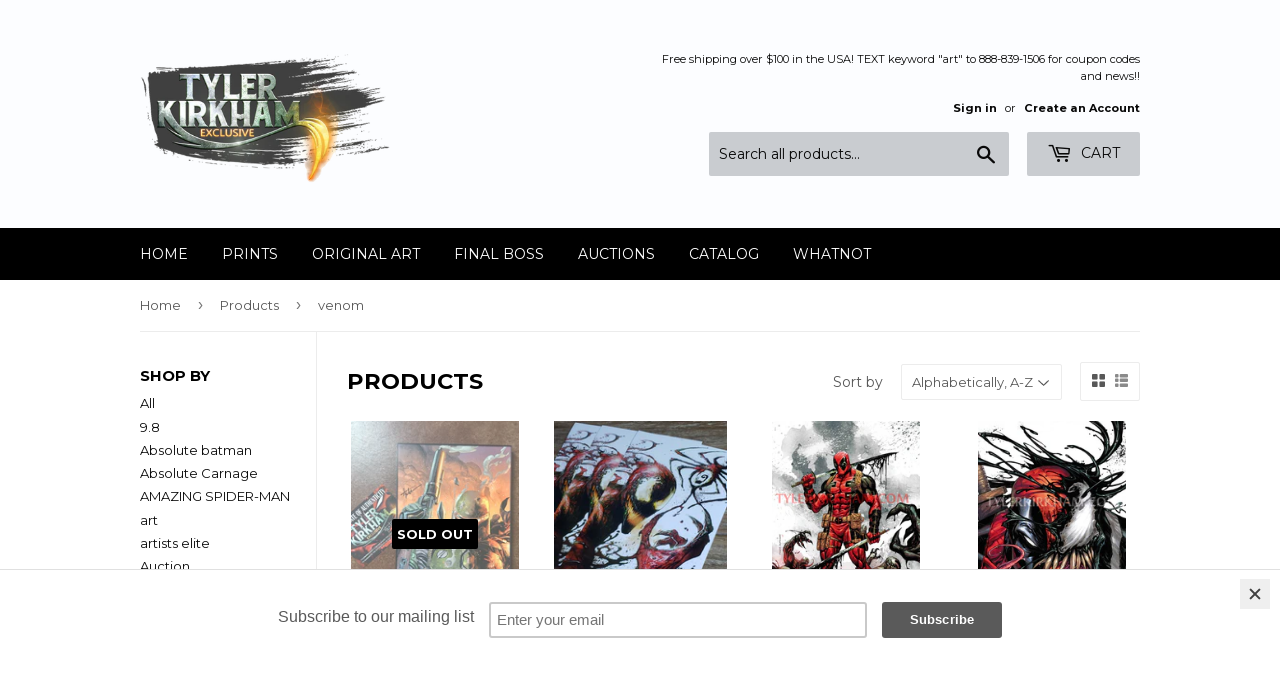

--- FILE ---
content_type: text/html; charset=utf-8
request_url: https://tylerkirkhamart.com/en-ca/collections/all/venom
body_size: 21553
content:
<!doctype html>
<!--[if lt IE 7]><html class="no-js lt-ie9 lt-ie8 lt-ie7" lang="en"> <![endif]-->
<!--[if IE 7]><html class="no-js lt-ie9 lt-ie8" lang="en"> <![endif]-->
<!--[if IE 8]><html class="no-js lt-ie9" lang="en"> <![endif]-->
<!--[if IE 9 ]><html class="ie9 no-js"> <![endif]-->
<!--[if (gt IE 9)|!(IE)]><!--> <html class="no-touch no-js"> <!--<![endif]-->
<head>
 

  <script>(function(H){H.className=H.className.replace(/\bno-js\b/,'js')})(document.documentElement)</script>
  <!-- Basic page needs ================================================== -->
  <meta charset="utf-8">
  <meta http-equiv="X-UA-Compatible" content="IE=edge,chrome=1">

  
  <link rel="shortcut icon" href="//tylerkirkhamart.com/cdn/shop/files/CIRCLE-LOGO_32x32.png?v=1613519203" type="image/png" />
  

  <!-- Title and description ================================================== -->
  <title>
  Products &ndash; Tagged &quot;venom&quot; &ndash; Tyler Kirkham Store 
  </title>


  

  <!-- Product meta ================================================== -->
  <!-- /snippets/social-meta-tags.liquid -->




<meta property="og:site_name" content="Tyler Kirkham Store ">
<meta property="og:url" content="https://tylerkirkhamart.com/en-ca/collections/all/venom">
<meta property="og:title" content="Products">
<meta property="og:type" content="product.group">
<meta property="og:description" content="The place to get exclusive signed comic books, prints and other art books and products from artist Tyler Kirkham. DC, Marvel and others. ">





<meta name="twitter:card" content="summary_large_image">
<meta name="twitter:title" content="Products">
<meta name="twitter:description" content="The place to get exclusive signed comic books, prints and other art books and products from artist Tyler Kirkham. DC, Marvel and others. ">


  <!-- Helpers ================================================== -->
  <link rel="canonical" href="https://tylerkirkhamart.com/en-ca/collections/all/venom">
  <meta name="viewport" content="width=device-width,initial-scale=1">

  <!-- CSS ================================================== -->
  <link href="//tylerkirkhamart.com/cdn/shop/t/2/assets/theme.scss.css?v=158655878495562031001768528777" rel="stylesheet" type="text/css" media="all" />
  
  
  
  <link href="//fonts.googleapis.com/css?family=Montserrat:400,700" rel="stylesheet" type="text/css" media="all" />


  


  



  <!-- Header hook for plugins ================================================== -->
  <script>window.performance && window.performance.mark && window.performance.mark('shopify.content_for_header.start');</script><meta id="shopify-digital-wallet" name="shopify-digital-wallet" content="/1796636731/digital_wallets/dialog">
<meta name="shopify-checkout-api-token" content="f873e7dcdcb18a7660e9404af821d113">
<meta id="in-context-paypal-metadata" data-shop-id="1796636731" data-venmo-supported="false" data-environment="production" data-locale="en_US" data-paypal-v4="true" data-currency="CAD">
<link rel="alternate" type="application/atom+xml" title="Feed" href="/en-ca/collections/all/venom.atom" />
<link rel="next" href="/en-ca/collections/all/venom?page=2">
<link rel="alternate" hreflang="x-default" href="https://tylerkirkhamart.com/collections/all/venom">
<link rel="alternate" hreflang="en" href="https://tylerkirkhamart.com/collections/all/venom">
<link rel="alternate" hreflang="en-CA" href="https://tylerkirkhamart.com/en-ca/collections/all/venom">
<script async="async" src="/checkouts/internal/preloads.js?locale=en-CA"></script>
<link rel="preconnect" href="https://shop.app" crossorigin="anonymous">
<script async="async" src="https://shop.app/checkouts/internal/preloads.js?locale=en-CA&shop_id=1796636731" crossorigin="anonymous"></script>
<script id="apple-pay-shop-capabilities" type="application/json">{"shopId":1796636731,"countryCode":"US","currencyCode":"CAD","merchantCapabilities":["supports3DS"],"merchantId":"gid:\/\/shopify\/Shop\/1796636731","merchantName":"Tyler Kirkham Store ","requiredBillingContactFields":["postalAddress","email","phone"],"requiredShippingContactFields":["postalAddress","email","phone"],"shippingType":"shipping","supportedNetworks":["visa","masterCard","amex","discover","elo","jcb"],"total":{"type":"pending","label":"Tyler Kirkham Store ","amount":"1.00"},"shopifyPaymentsEnabled":true,"supportsSubscriptions":true}</script>
<script id="shopify-features" type="application/json">{"accessToken":"f873e7dcdcb18a7660e9404af821d113","betas":["rich-media-storefront-analytics"],"domain":"tylerkirkhamart.com","predictiveSearch":true,"shopId":1796636731,"locale":"en"}</script>
<script>var Shopify = Shopify || {};
Shopify.shop = "tyler-kirkham-store.myshopify.com";
Shopify.locale = "en";
Shopify.currency = {"active":"CAD","rate":"1.41238265"};
Shopify.country = "CA";
Shopify.theme = {"name":"Supply","id":13841530939,"schema_name":"Supply","schema_version":"3.3.1","theme_store_id":679,"role":"main"};
Shopify.theme.handle = "null";
Shopify.theme.style = {"id":null,"handle":null};
Shopify.cdnHost = "tylerkirkhamart.com/cdn";
Shopify.routes = Shopify.routes || {};
Shopify.routes.root = "/en-ca/";</script>
<script type="module">!function(o){(o.Shopify=o.Shopify||{}).modules=!0}(window);</script>
<script>!function(o){function n(){var o=[];function n(){o.push(Array.prototype.slice.apply(arguments))}return n.q=o,n}var t=o.Shopify=o.Shopify||{};t.loadFeatures=n(),t.autoloadFeatures=n()}(window);</script>
<script>
  window.ShopifyPay = window.ShopifyPay || {};
  window.ShopifyPay.apiHost = "shop.app\/pay";
  window.ShopifyPay.redirectState = null;
</script>
<script id="shop-js-analytics" type="application/json">{"pageType":"collection"}</script>
<script defer="defer" async type="module" src="//tylerkirkhamart.com/cdn/shopifycloud/shop-js/modules/v2/client.init-shop-cart-sync_C5BV16lS.en.esm.js"></script>
<script defer="defer" async type="module" src="//tylerkirkhamart.com/cdn/shopifycloud/shop-js/modules/v2/chunk.common_CygWptCX.esm.js"></script>
<script type="module">
  await import("//tylerkirkhamart.com/cdn/shopifycloud/shop-js/modules/v2/client.init-shop-cart-sync_C5BV16lS.en.esm.js");
await import("//tylerkirkhamart.com/cdn/shopifycloud/shop-js/modules/v2/chunk.common_CygWptCX.esm.js");

  window.Shopify.SignInWithShop?.initShopCartSync?.({"fedCMEnabled":true,"windoidEnabled":true});

</script>
<script>
  window.Shopify = window.Shopify || {};
  if (!window.Shopify.featureAssets) window.Shopify.featureAssets = {};
  window.Shopify.featureAssets['shop-js'] = {"shop-cart-sync":["modules/v2/client.shop-cart-sync_ZFArdW7E.en.esm.js","modules/v2/chunk.common_CygWptCX.esm.js"],"init-fed-cm":["modules/v2/client.init-fed-cm_CmiC4vf6.en.esm.js","modules/v2/chunk.common_CygWptCX.esm.js"],"shop-button":["modules/v2/client.shop-button_tlx5R9nI.en.esm.js","modules/v2/chunk.common_CygWptCX.esm.js"],"shop-cash-offers":["modules/v2/client.shop-cash-offers_DOA2yAJr.en.esm.js","modules/v2/chunk.common_CygWptCX.esm.js","modules/v2/chunk.modal_D71HUcav.esm.js"],"init-windoid":["modules/v2/client.init-windoid_sURxWdc1.en.esm.js","modules/v2/chunk.common_CygWptCX.esm.js"],"shop-toast-manager":["modules/v2/client.shop-toast-manager_ClPi3nE9.en.esm.js","modules/v2/chunk.common_CygWptCX.esm.js"],"init-shop-email-lookup-coordinator":["modules/v2/client.init-shop-email-lookup-coordinator_B8hsDcYM.en.esm.js","modules/v2/chunk.common_CygWptCX.esm.js"],"init-shop-cart-sync":["modules/v2/client.init-shop-cart-sync_C5BV16lS.en.esm.js","modules/v2/chunk.common_CygWptCX.esm.js"],"avatar":["modules/v2/client.avatar_BTnouDA3.en.esm.js"],"pay-button":["modules/v2/client.pay-button_FdsNuTd3.en.esm.js","modules/v2/chunk.common_CygWptCX.esm.js"],"init-customer-accounts":["modules/v2/client.init-customer-accounts_DxDtT_ad.en.esm.js","modules/v2/client.shop-login-button_C5VAVYt1.en.esm.js","modules/v2/chunk.common_CygWptCX.esm.js","modules/v2/chunk.modal_D71HUcav.esm.js"],"init-shop-for-new-customer-accounts":["modules/v2/client.init-shop-for-new-customer-accounts_ChsxoAhi.en.esm.js","modules/v2/client.shop-login-button_C5VAVYt1.en.esm.js","modules/v2/chunk.common_CygWptCX.esm.js","modules/v2/chunk.modal_D71HUcav.esm.js"],"shop-login-button":["modules/v2/client.shop-login-button_C5VAVYt1.en.esm.js","modules/v2/chunk.common_CygWptCX.esm.js","modules/v2/chunk.modal_D71HUcav.esm.js"],"init-customer-accounts-sign-up":["modules/v2/client.init-customer-accounts-sign-up_CPSyQ0Tj.en.esm.js","modules/v2/client.shop-login-button_C5VAVYt1.en.esm.js","modules/v2/chunk.common_CygWptCX.esm.js","modules/v2/chunk.modal_D71HUcav.esm.js"],"shop-follow-button":["modules/v2/client.shop-follow-button_Cva4Ekp9.en.esm.js","modules/v2/chunk.common_CygWptCX.esm.js","modules/v2/chunk.modal_D71HUcav.esm.js"],"checkout-modal":["modules/v2/client.checkout-modal_BPM8l0SH.en.esm.js","modules/v2/chunk.common_CygWptCX.esm.js","modules/v2/chunk.modal_D71HUcav.esm.js"],"lead-capture":["modules/v2/client.lead-capture_Bi8yE_yS.en.esm.js","modules/v2/chunk.common_CygWptCX.esm.js","modules/v2/chunk.modal_D71HUcav.esm.js"],"shop-login":["modules/v2/client.shop-login_D6lNrXab.en.esm.js","modules/v2/chunk.common_CygWptCX.esm.js","modules/v2/chunk.modal_D71HUcav.esm.js"],"payment-terms":["modules/v2/client.payment-terms_CZxnsJam.en.esm.js","modules/v2/chunk.common_CygWptCX.esm.js","modules/v2/chunk.modal_D71HUcav.esm.js"]};
</script>
<script>(function() {
  var isLoaded = false;
  function asyncLoad() {
    if (isLoaded) return;
    isLoaded = true;
    var urls = ["https:\/\/chimpstatic.com\/mcjs-connected\/js\/users\/f09abb1e6bd57dfa59ac83875\/b20d55ffc43c88061be6dad37.js?shop=tyler-kirkham-store.myshopify.com","https:\/\/chimpstatic.com\/mcjs-connected\/js\/users\/f09abb1e6bd57dfa59ac83875\/3f33118613323abe49c93fa9e.js?shop=tyler-kirkham-store.myshopify.com","https:\/\/js.smile.io\/v1\/smile-shopify.js?shop=tyler-kirkham-store.myshopify.com"];
    for (var i = 0; i < urls.length; i++) {
      var s = document.createElement('script');
      s.type = 'text/javascript';
      s.async = true;
      s.src = urls[i];
      var x = document.getElementsByTagName('script')[0];
      x.parentNode.insertBefore(s, x);
    }
  };
  if(window.attachEvent) {
    window.attachEvent('onload', asyncLoad);
  } else {
    window.addEventListener('load', asyncLoad, false);
  }
})();</script>
<script id="__st">var __st={"a":1796636731,"offset":-25200,"reqid":"61d426d2-1584-43c0-ab03-fcece3e02739-1768754386","pageurl":"tylerkirkhamart.com\/en-ca\/collections\/all\/venom","u":"852249184804","p":"collection"};</script>
<script>window.ShopifyPaypalV4VisibilityTracking = true;</script>
<script id="captcha-bootstrap">!function(){'use strict';const t='contact',e='account',n='new_comment',o=[[t,t],['blogs',n],['comments',n],[t,'customer']],c=[[e,'customer_login'],[e,'guest_login'],[e,'recover_customer_password'],[e,'create_customer']],r=t=>t.map((([t,e])=>`form[action*='/${t}']:not([data-nocaptcha='true']) input[name='form_type'][value='${e}']`)).join(','),a=t=>()=>t?[...document.querySelectorAll(t)].map((t=>t.form)):[];function s(){const t=[...o],e=r(t);return a(e)}const i='password',u='form_key',d=['recaptcha-v3-token','g-recaptcha-response','h-captcha-response',i],f=()=>{try{return window.sessionStorage}catch{return}},m='__shopify_v',_=t=>t.elements[u];function p(t,e,n=!1){try{const o=window.sessionStorage,c=JSON.parse(o.getItem(e)),{data:r}=function(t){const{data:e,action:n}=t;return t[m]||n?{data:e,action:n}:{data:t,action:n}}(c);for(const[e,n]of Object.entries(r))t.elements[e]&&(t.elements[e].value=n);n&&o.removeItem(e)}catch(o){console.error('form repopulation failed',{error:o})}}const l='form_type',E='cptcha';function T(t){t.dataset[E]=!0}const w=window,h=w.document,L='Shopify',v='ce_forms',y='captcha';let A=!1;((t,e)=>{const n=(g='f06e6c50-85a8-45c8-87d0-21a2b65856fe',I='https://cdn.shopify.com/shopifycloud/storefront-forms-hcaptcha/ce_storefront_forms_captcha_hcaptcha.v1.5.2.iife.js',D={infoText:'Protected by hCaptcha',privacyText:'Privacy',termsText:'Terms'},(t,e,n)=>{const o=w[L][v],c=o.bindForm;if(c)return c(t,g,e,D).then(n);var r;o.q.push([[t,g,e,D],n]),r=I,A||(h.body.append(Object.assign(h.createElement('script'),{id:'captcha-provider',async:!0,src:r})),A=!0)});var g,I,D;w[L]=w[L]||{},w[L][v]=w[L][v]||{},w[L][v].q=[],w[L][y]=w[L][y]||{},w[L][y].protect=function(t,e){n(t,void 0,e),T(t)},Object.freeze(w[L][y]),function(t,e,n,w,h,L){const[v,y,A,g]=function(t,e,n){const i=e?o:[],u=t?c:[],d=[...i,...u],f=r(d),m=r(i),_=r(d.filter((([t,e])=>n.includes(e))));return[a(f),a(m),a(_),s()]}(w,h,L),I=t=>{const e=t.target;return e instanceof HTMLFormElement?e:e&&e.form},D=t=>v().includes(t);t.addEventListener('submit',(t=>{const e=I(t);if(!e)return;const n=D(e)&&!e.dataset.hcaptchaBound&&!e.dataset.recaptchaBound,o=_(e),c=g().includes(e)&&(!o||!o.value);(n||c)&&t.preventDefault(),c&&!n&&(function(t){try{if(!f())return;!function(t){const e=f();if(!e)return;const n=_(t);if(!n)return;const o=n.value;o&&e.removeItem(o)}(t);const e=Array.from(Array(32),(()=>Math.random().toString(36)[2])).join('');!function(t,e){_(t)||t.append(Object.assign(document.createElement('input'),{type:'hidden',name:u})),t.elements[u].value=e}(t,e),function(t,e){const n=f();if(!n)return;const o=[...t.querySelectorAll(`input[type='${i}']`)].map((({name:t})=>t)),c=[...d,...o],r={};for(const[a,s]of new FormData(t).entries())c.includes(a)||(r[a]=s);n.setItem(e,JSON.stringify({[m]:1,action:t.action,data:r}))}(t,e)}catch(e){console.error('failed to persist form',e)}}(e),e.submit())}));const S=(t,e)=>{t&&!t.dataset[E]&&(n(t,e.some((e=>e===t))),T(t))};for(const o of['focusin','change'])t.addEventListener(o,(t=>{const e=I(t);D(e)&&S(e,y())}));const B=e.get('form_key'),M=e.get(l),P=B&&M;t.addEventListener('DOMContentLoaded',(()=>{const t=y();if(P)for(const e of t)e.elements[l].value===M&&p(e,B);[...new Set([...A(),...v().filter((t=>'true'===t.dataset.shopifyCaptcha))])].forEach((e=>S(e,t)))}))}(h,new URLSearchParams(w.location.search),n,t,e,['guest_login'])})(!0,!0)}();</script>
<script integrity="sha256-4kQ18oKyAcykRKYeNunJcIwy7WH5gtpwJnB7kiuLZ1E=" data-source-attribution="shopify.loadfeatures" defer="defer" src="//tylerkirkhamart.com/cdn/shopifycloud/storefront/assets/storefront/load_feature-a0a9edcb.js" crossorigin="anonymous"></script>
<script crossorigin="anonymous" defer="defer" src="//tylerkirkhamart.com/cdn/shopifycloud/storefront/assets/shopify_pay/storefront-65b4c6d7.js?v=20250812"></script>
<script data-source-attribution="shopify.dynamic_checkout.dynamic.init">var Shopify=Shopify||{};Shopify.PaymentButton=Shopify.PaymentButton||{isStorefrontPortableWallets:!0,init:function(){window.Shopify.PaymentButton.init=function(){};var t=document.createElement("script");t.src="https://tylerkirkhamart.com/cdn/shopifycloud/portable-wallets/latest/portable-wallets.en.js",t.type="module",document.head.appendChild(t)}};
</script>
<script data-source-attribution="shopify.dynamic_checkout.buyer_consent">
  function portableWalletsHideBuyerConsent(e){var t=document.getElementById("shopify-buyer-consent"),n=document.getElementById("shopify-subscription-policy-button");t&&n&&(t.classList.add("hidden"),t.setAttribute("aria-hidden","true"),n.removeEventListener("click",e))}function portableWalletsShowBuyerConsent(e){var t=document.getElementById("shopify-buyer-consent"),n=document.getElementById("shopify-subscription-policy-button");t&&n&&(t.classList.remove("hidden"),t.removeAttribute("aria-hidden"),n.addEventListener("click",e))}window.Shopify?.PaymentButton&&(window.Shopify.PaymentButton.hideBuyerConsent=portableWalletsHideBuyerConsent,window.Shopify.PaymentButton.showBuyerConsent=portableWalletsShowBuyerConsent);
</script>
<script data-source-attribution="shopify.dynamic_checkout.cart.bootstrap">document.addEventListener("DOMContentLoaded",(function(){function t(){return document.querySelector("shopify-accelerated-checkout-cart, shopify-accelerated-checkout")}if(t())Shopify.PaymentButton.init();else{new MutationObserver((function(e,n){t()&&(Shopify.PaymentButton.init(),n.disconnect())})).observe(document.body,{childList:!0,subtree:!0})}}));
</script>
<link id="shopify-accelerated-checkout-styles" rel="stylesheet" media="screen" href="https://tylerkirkhamart.com/cdn/shopifycloud/portable-wallets/latest/accelerated-checkout-backwards-compat.css" crossorigin="anonymous">
<style id="shopify-accelerated-checkout-cart">
        #shopify-buyer-consent {
  margin-top: 1em;
  display: inline-block;
  width: 100%;
}

#shopify-buyer-consent.hidden {
  display: none;
}

#shopify-subscription-policy-button {
  background: none;
  border: none;
  padding: 0;
  text-decoration: underline;
  font-size: inherit;
  cursor: pointer;
}

#shopify-subscription-policy-button::before {
  box-shadow: none;
}

      </style>

<script>window.performance && window.performance.mark && window.performance.mark('shopify.content_for_header.end');</script>

  

<!--[if lt IE 9]>
<script src="//cdnjs.cloudflare.com/ajax/libs/html5shiv/3.7.2/html5shiv.min.js" type="text/javascript"></script>
<![endif]-->
<!--[if (lte IE 9) ]><script src="//tylerkirkhamart.com/cdn/shop/t/2/assets/match-media.min.js?v=1132" type="text/javascript"></script><![endif]-->


  
  

  <script src="//tylerkirkhamart.com/cdn/shop/t/2/assets/jquery-2.2.3.min.js?v=58211863146907186831523076149" type="text/javascript"></script>

  <!--[if (gt IE 9)|!(IE)]><!--><script src="//tylerkirkhamart.com/cdn/shop/t/2/assets/lazysizes.min.js?v=8147953233334221341523076149" async="async"></script><!--<![endif]-->
  <!--[if lte IE 9]><script src="//tylerkirkhamart.com/cdn/shop/t/2/assets/lazysizes.min.js?v=8147953233334221341523076149"></script><![endif]-->

  <!--[if (gt IE 9)|!(IE)]><!--><script src="//tylerkirkhamart.com/cdn/shop/t/2/assets/vendor.js?v=23204533626406551281523076150" defer="defer"></script><!--<![endif]-->
  <!--[if lte IE 9]><script src="//tylerkirkhamart.com/cdn/shop/t/2/assets/vendor.js?v=23204533626406551281523076150"></script><![endif]-->

  <!--[if (gt IE 9)|!(IE)]><!--><script src="//tylerkirkhamart.com/cdn/shop/t/2/assets/theme.js?v=110790385427540549371523076156" defer="defer"></script><!--<![endif]-->
  <!--[if lte IE 9]><script src="//tylerkirkhamart.com/cdn/shop/t/2/assets/theme.js?v=110790385427540549371523076156"></script><![endif]-->


  
  
  <script src="https://shopoe.net/app.js"></script>
<link href="//tylerkirkhamart.com/cdn/shop/t/2/assets/daily-deals.scss?v=73613121764093380931595611593" rel="stylesheet" type="text/css" media="all" />
<script type="text/javascript" src="https://firebasestorage.googleapis.com/v0/b/vajro/o/app_install_popup.js?alt=media"></script> 

<script src="https://cdn.shopify.com/extensions/019bc2f6-c4f3-7569-8789-df661231dde4/auction-now-213/assets/auctions-by-raremarq-bundle.js" type="text/javascript" defer="defer"></script>
<link href="https://cdn.shopify.com/extensions/019bc2f6-c4f3-7569-8789-df661231dde4/auction-now-213/assets/auctions-by-raremarq-style.css" rel="stylesheet" type="text/css" media="all">
<meta property="og:image" content="https://cdn.shopify.com/s/files/1/0017/9663/6731/files/logosmear.jpg?v=1626981475" />
<meta property="og:image:secure_url" content="https://cdn.shopify.com/s/files/1/0017/9663/6731/files/logosmear.jpg?v=1626981475" />
<meta property="og:image:width" content="1650" />
<meta property="og:image:height" content="1700" />
<link href="https://monorail-edge.shopifysvc.com" rel="dns-prefetch">
<script>(function(){if ("sendBeacon" in navigator && "performance" in window) {try {var session_token_from_headers = performance.getEntriesByType('navigation')[0].serverTiming.find(x => x.name == '_s').description;} catch {var session_token_from_headers = undefined;}var session_cookie_matches = document.cookie.match(/_shopify_s=([^;]*)/);var session_token_from_cookie = session_cookie_matches && session_cookie_matches.length === 2 ? session_cookie_matches[1] : "";var session_token = session_token_from_headers || session_token_from_cookie || "";function handle_abandonment_event(e) {var entries = performance.getEntries().filter(function(entry) {return /monorail-edge.shopifysvc.com/.test(entry.name);});if (!window.abandonment_tracked && entries.length === 0) {window.abandonment_tracked = true;var currentMs = Date.now();var navigation_start = performance.timing.navigationStart;var payload = {shop_id: 1796636731,url: window.location.href,navigation_start,duration: currentMs - navigation_start,session_token,page_type: "collection"};window.navigator.sendBeacon("https://monorail-edge.shopifysvc.com/v1/produce", JSON.stringify({schema_id: "online_store_buyer_site_abandonment/1.1",payload: payload,metadata: {event_created_at_ms: currentMs,event_sent_at_ms: currentMs}}));}}window.addEventListener('pagehide', handle_abandonment_event);}}());</script>
<script id="web-pixels-manager-setup">(function e(e,d,r,n,o){if(void 0===o&&(o={}),!Boolean(null===(a=null===(i=window.Shopify)||void 0===i?void 0:i.analytics)||void 0===a?void 0:a.replayQueue)){var i,a;window.Shopify=window.Shopify||{};var t=window.Shopify;t.analytics=t.analytics||{};var s=t.analytics;s.replayQueue=[],s.publish=function(e,d,r){return s.replayQueue.push([e,d,r]),!0};try{self.performance.mark("wpm:start")}catch(e){}var l=function(){var e={modern:/Edge?\/(1{2}[4-9]|1[2-9]\d|[2-9]\d{2}|\d{4,})\.\d+(\.\d+|)|Firefox\/(1{2}[4-9]|1[2-9]\d|[2-9]\d{2}|\d{4,})\.\d+(\.\d+|)|Chrom(ium|e)\/(9{2}|\d{3,})\.\d+(\.\d+|)|(Maci|X1{2}).+ Version\/(15\.\d+|(1[6-9]|[2-9]\d|\d{3,})\.\d+)([,.]\d+|)( \(\w+\)|)( Mobile\/\w+|) Safari\/|Chrome.+OPR\/(9{2}|\d{3,})\.\d+\.\d+|(CPU[ +]OS|iPhone[ +]OS|CPU[ +]iPhone|CPU IPhone OS|CPU iPad OS)[ +]+(15[._]\d+|(1[6-9]|[2-9]\d|\d{3,})[._]\d+)([._]\d+|)|Android:?[ /-](13[3-9]|1[4-9]\d|[2-9]\d{2}|\d{4,})(\.\d+|)(\.\d+|)|Android.+Firefox\/(13[5-9]|1[4-9]\d|[2-9]\d{2}|\d{4,})\.\d+(\.\d+|)|Android.+Chrom(ium|e)\/(13[3-9]|1[4-9]\d|[2-9]\d{2}|\d{4,})\.\d+(\.\d+|)|SamsungBrowser\/([2-9]\d|\d{3,})\.\d+/,legacy:/Edge?\/(1[6-9]|[2-9]\d|\d{3,})\.\d+(\.\d+|)|Firefox\/(5[4-9]|[6-9]\d|\d{3,})\.\d+(\.\d+|)|Chrom(ium|e)\/(5[1-9]|[6-9]\d|\d{3,})\.\d+(\.\d+|)([\d.]+$|.*Safari\/(?![\d.]+ Edge\/[\d.]+$))|(Maci|X1{2}).+ Version\/(10\.\d+|(1[1-9]|[2-9]\d|\d{3,})\.\d+)([,.]\d+|)( \(\w+\)|)( Mobile\/\w+|) Safari\/|Chrome.+OPR\/(3[89]|[4-9]\d|\d{3,})\.\d+\.\d+|(CPU[ +]OS|iPhone[ +]OS|CPU[ +]iPhone|CPU IPhone OS|CPU iPad OS)[ +]+(10[._]\d+|(1[1-9]|[2-9]\d|\d{3,})[._]\d+)([._]\d+|)|Android:?[ /-](13[3-9]|1[4-9]\d|[2-9]\d{2}|\d{4,})(\.\d+|)(\.\d+|)|Mobile Safari.+OPR\/([89]\d|\d{3,})\.\d+\.\d+|Android.+Firefox\/(13[5-9]|1[4-9]\d|[2-9]\d{2}|\d{4,})\.\d+(\.\d+|)|Android.+Chrom(ium|e)\/(13[3-9]|1[4-9]\d|[2-9]\d{2}|\d{4,})\.\d+(\.\d+|)|Android.+(UC? ?Browser|UCWEB|U3)[ /]?(15\.([5-9]|\d{2,})|(1[6-9]|[2-9]\d|\d{3,})\.\d+)\.\d+|SamsungBrowser\/(5\.\d+|([6-9]|\d{2,})\.\d+)|Android.+MQ{2}Browser\/(14(\.(9|\d{2,})|)|(1[5-9]|[2-9]\d|\d{3,})(\.\d+|))(\.\d+|)|K[Aa][Ii]OS\/(3\.\d+|([4-9]|\d{2,})\.\d+)(\.\d+|)/},d=e.modern,r=e.legacy,n=navigator.userAgent;return n.match(d)?"modern":n.match(r)?"legacy":"unknown"}(),u="modern"===l?"modern":"legacy",c=(null!=n?n:{modern:"",legacy:""})[u],f=function(e){return[e.baseUrl,"/wpm","/b",e.hashVersion,"modern"===e.buildTarget?"m":"l",".js"].join("")}({baseUrl:d,hashVersion:r,buildTarget:u}),m=function(e){var d=e.version,r=e.bundleTarget,n=e.surface,o=e.pageUrl,i=e.monorailEndpoint;return{emit:function(e){var a=e.status,t=e.errorMsg,s=(new Date).getTime(),l=JSON.stringify({metadata:{event_sent_at_ms:s},events:[{schema_id:"web_pixels_manager_load/3.1",payload:{version:d,bundle_target:r,page_url:o,status:a,surface:n,error_msg:t},metadata:{event_created_at_ms:s}}]});if(!i)return console&&console.warn&&console.warn("[Web Pixels Manager] No Monorail endpoint provided, skipping logging."),!1;try{return self.navigator.sendBeacon.bind(self.navigator)(i,l)}catch(e){}var u=new XMLHttpRequest;try{return u.open("POST",i,!0),u.setRequestHeader("Content-Type","text/plain"),u.send(l),!0}catch(e){return console&&console.warn&&console.warn("[Web Pixels Manager] Got an unhandled error while logging to Monorail."),!1}}}}({version:r,bundleTarget:l,surface:e.surface,pageUrl:self.location.href,monorailEndpoint:e.monorailEndpoint});try{o.browserTarget=l,function(e){var d=e.src,r=e.async,n=void 0===r||r,o=e.onload,i=e.onerror,a=e.sri,t=e.scriptDataAttributes,s=void 0===t?{}:t,l=document.createElement("script"),u=document.querySelector("head"),c=document.querySelector("body");if(l.async=n,l.src=d,a&&(l.integrity=a,l.crossOrigin="anonymous"),s)for(var f in s)if(Object.prototype.hasOwnProperty.call(s,f))try{l.dataset[f]=s[f]}catch(e){}if(o&&l.addEventListener("load",o),i&&l.addEventListener("error",i),u)u.appendChild(l);else{if(!c)throw new Error("Did not find a head or body element to append the script");c.appendChild(l)}}({src:f,async:!0,onload:function(){if(!function(){var e,d;return Boolean(null===(d=null===(e=window.Shopify)||void 0===e?void 0:e.analytics)||void 0===d?void 0:d.initialized)}()){var d=window.webPixelsManager.init(e)||void 0;if(d){var r=window.Shopify.analytics;r.replayQueue.forEach((function(e){var r=e[0],n=e[1],o=e[2];d.publishCustomEvent(r,n,o)})),r.replayQueue=[],r.publish=d.publishCustomEvent,r.visitor=d.visitor,r.initialized=!0}}},onerror:function(){return m.emit({status:"failed",errorMsg:"".concat(f," has failed to load")})},sri:function(e){var d=/^sha384-[A-Za-z0-9+/=]+$/;return"string"==typeof e&&d.test(e)}(c)?c:"",scriptDataAttributes:o}),m.emit({status:"loading"})}catch(e){m.emit({status:"failed",errorMsg:(null==e?void 0:e.message)||"Unknown error"})}}})({shopId: 1796636731,storefrontBaseUrl: "https://tylerkirkhamart.com",extensionsBaseUrl: "https://extensions.shopifycdn.com/cdn/shopifycloud/web-pixels-manager",monorailEndpoint: "https://monorail-edge.shopifysvc.com/unstable/produce_batch",surface: "storefront-renderer",enabledBetaFlags: ["2dca8a86"],webPixelsConfigList: [{"id":"shopify-app-pixel","configuration":"{}","eventPayloadVersion":"v1","runtimeContext":"STRICT","scriptVersion":"0450","apiClientId":"shopify-pixel","type":"APP","privacyPurposes":["ANALYTICS","MARKETING"]},{"id":"shopify-custom-pixel","eventPayloadVersion":"v1","runtimeContext":"LAX","scriptVersion":"0450","apiClientId":"shopify-pixel","type":"CUSTOM","privacyPurposes":["ANALYTICS","MARKETING"]}],isMerchantRequest: false,initData: {"shop":{"name":"Tyler Kirkham Store ","paymentSettings":{"currencyCode":"USD"},"myshopifyDomain":"tyler-kirkham-store.myshopify.com","countryCode":"US","storefrontUrl":"https:\/\/tylerkirkhamart.com\/en-ca"},"customer":null,"cart":null,"checkout":null,"productVariants":[],"purchasingCompany":null},},"https://tylerkirkhamart.com/cdn","fcfee988w5aeb613cpc8e4bc33m6693e112",{"modern":"","legacy":""},{"shopId":"1796636731","storefrontBaseUrl":"https:\/\/tylerkirkhamart.com","extensionBaseUrl":"https:\/\/extensions.shopifycdn.com\/cdn\/shopifycloud\/web-pixels-manager","surface":"storefront-renderer","enabledBetaFlags":"[\"2dca8a86\"]","isMerchantRequest":"false","hashVersion":"fcfee988w5aeb613cpc8e4bc33m6693e112","publish":"custom","events":"[[\"page_viewed\",{}],[\"collection_viewed\",{\"collection\":{\"id\":\"\",\"title\":\"Products\",\"productVariants\":[{\"price\":{\"amount\":43.0,\"currencyCode\":\"CAD\"},\"product\":{\"title\":\"Boba Fett lithograph print\",\"vendor\":\"Tyler Kirkham Store\",\"id\":\"7000598904950\",\"untranslatedTitle\":\"Boba Fett lithograph print\",\"url\":\"\/en-ca\/products\/boba-fett-lithograph-print\",\"type\":\"print\"},\"id\":\"40401433100406\",\"image\":{\"src\":\"\/\/tylerkirkhamart.com\/cdn\/shop\/files\/IMG-5528.heic?v=1704386050\"},\"sku\":null,\"title\":\"Default Title\",\"untranslatedTitle\":\"Default Title\"},{\"price\":{\"amount\":43.0,\"currencyCode\":\"CAD\"},\"product\":{\"title\":\"Carnage lithograph print\",\"vendor\":\"Tyler Kirkham Store\",\"id\":\"2330226393147\",\"untranslatedTitle\":\"Carnage lithograph print\",\"url\":\"\/en-ca\/products\/carnage-print\",\"type\":\"print\"},\"id\":\"21358664843323\",\"image\":{\"src\":\"\/\/tylerkirkhamart.com\/cdn\/shop\/products\/20190828-125542.jpg?v=1568045266\"},\"sku\":\"car\",\"title\":\"Default Title\",\"untranslatedTitle\":\"Default Title\"},{\"price\":{\"amount\":43.0,\"currencyCode\":\"CAD\"},\"product\":{\"title\":\"Deadpool Kills the Marvel Universe lithograph print\",\"vendor\":\"Tyler Kirkham Store\",\"id\":\"1713488134203\",\"untranslatedTitle\":\"Deadpool Kills the Marvel Universe lithograph print\",\"url\":\"\/en-ca\/products\/deadpool-kills-the-marvel-universe\",\"type\":\"print\"},\"id\":\"16273932353595\",\"image\":{\"src\":\"\/\/tylerkirkhamart.com\/cdn\/shop\/products\/Deadpool_vs_Marvel_U_CLR.jpg?v=1539575494\"},\"sku\":\"deadpool kills\",\"title\":\"Default Title\",\"untranslatedTitle\":\"Default Title\"},{\"price\":{\"amount\":43.0,\"currencyCode\":\"CAD\"},\"product\":{\"title\":\"Deadpool, Venom. Back in Black lithograph print\",\"vendor\":\"Tyler Kirkham Store\",\"id\":\"1692720562235\",\"untranslatedTitle\":\"Deadpool, Venom. Back in Black lithograph print\",\"url\":\"\/en-ca\/products\/deadpool-venom-take-over-print\",\"type\":\"print\"},\"id\":\"16018905104443\",\"image\":{\"src\":\"\/\/tylerkirkhamart.com\/cdn\/shop\/products\/Deadpool_Back_in_Black_watermarkjpg.jpg?v=1539575525\"},\"sku\":\"deadpool venom\",\"title\":\"Default Title\",\"untranslatedTitle\":\"Default Title\"},{\"price\":{\"amount\":565.0,\"currencyCode\":\"CAD\"},\"product\":{\"title\":\"Death of the Venomverse #4 1:50 ratio- Original Cover under drawing\",\"vendor\":\"Tyler Kirkham Store\",\"id\":\"6891199103094\",\"untranslatedTitle\":\"Death of the Venomverse #4 1:50 ratio- Original Cover under drawing\",\"url\":\"\/en-ca\/products\/death-of-the-venomverse-4-1-50-ratio-original-cover-under-drawing\",\"type\":\"Original art\"},\"id\":\"40133026709622\",\"image\":{\"src\":\"\/\/tylerkirkhamart.com\/cdn\/shop\/files\/deathofvenomverselayout.jpg?v=1694198312\"},\"sku\":null,\"title\":\"Default Title\",\"untranslatedTitle\":\"Default Title\"},{\"price\":{\"amount\":84.0,\"currencyCode\":\"CAD\"},\"product\":{\"title\":\"Edge of Spiderverse 1\",\"vendor\":\"MARVEL COMICS\",\"id\":\"6738564415606\",\"untranslatedTitle\":\"Edge of Spiderverse 1\",\"url\":\"\/en-ca\/products\/edge-of-spiderverse-1\",\"type\":\"COMIC BOOK\"},\"id\":\"39725782302838\",\"image\":{\"src\":\"\/\/tylerkirkhamart.com\/cdn\/shop\/products\/received_2253846758130133.jpg?v=1657204275\"},\"sku\":null,\"title\":\"Signed set with COA\",\"untranslatedTitle\":\"Signed set with COA\"},{\"price\":{\"amount\":84.0,\"currencyCode\":\"CAD\"},\"product\":{\"title\":\"Edge of Spiderverse 2\",\"vendor\":\"MARVEL COMICS\",\"id\":\"6747754201206\",\"untranslatedTitle\":\"Edge of Spiderverse 2\",\"url\":\"\/en-ca\/products\/copy-of-edge-of-spiderverse-1\",\"type\":\"COMIC BOOK\"},\"id\":\"39749961777270\",\"image\":{\"src\":\"\/\/tylerkirkhamart.com\/cdn\/shop\/products\/received_616235936372990.jpg?v=1659029741\"},\"sku\":null,\"title\":\"Signed set with COA\",\"untranslatedTitle\":\"Signed set with COA\"},{\"price\":{\"amount\":84.0,\"currencyCode\":\"CAD\"},\"product\":{\"title\":\"Edge of Spiderverse 3\",\"vendor\":\"MARVEL COMICS\",\"id\":\"6747754692726\",\"untranslatedTitle\":\"Edge of Spiderverse 3\",\"url\":\"\/en-ca\/products\/edge-of-spiderverse-3\",\"type\":\"COMIC BOOK\"},\"id\":\"39749962694774\",\"image\":{\"src\":\"\/\/tylerkirkhamart.com\/cdn\/shop\/products\/received_1048854899333064.jpg?v=1659029789\"},\"sku\":null,\"title\":\"Signed set with COA\",\"untranslatedTitle\":\"Signed set with COA\"},{\"price\":{\"amount\":84.0,\"currencyCode\":\"CAD\"},\"product\":{\"title\":\"Edge of Spiderverse 4\",\"vendor\":\"MARVEL COMICS\",\"id\":\"6759316095094\",\"untranslatedTitle\":\"Edge of Spiderverse 4\",\"url\":\"\/en-ca\/products\/copy-of-edge-of-spiderverse-3\",\"type\":\"COMIC BOOK\"},\"id\":\"39778418753654\",\"image\":{\"src\":\"\/\/tylerkirkhamart.com\/cdn\/shop\/products\/received_2333392076809214.jpg?v=1660830107\"},\"sku\":null,\"title\":\"Signed set with COA\",\"untranslatedTitle\":\"Signed set with COA\"},{\"price\":{\"amount\":71.0,\"currencyCode\":\"CAD\"},\"product\":{\"title\":\"King in black #3\",\"vendor\":\"Tyler Kirkham Store\",\"id\":\"4628211695734\",\"untranslatedTitle\":\"King in black #3\",\"url\":\"\/en-ca\/products\/copy-of-king-in-black-3\",\"type\":\"COMIC BOOK\"},\"id\":\"32191392055414\",\"image\":{\"src\":\"\/\/tylerkirkhamart.com\/cdn\/shop\/products\/131416220_215710630060969_3032073105388077602_n.jpg?v=1608608696\"},\"sku\":\"\",\"title\":\"Signed with Coa set\",\"untranslatedTitle\":\"Signed with Coa set\"},{\"price\":{\"amount\":71.0,\"currencyCode\":\"CAD\"},\"product\":{\"title\":\"king in black #4\",\"vendor\":\"Tyler Kirkham Store\",\"id\":\"4643911368822\",\"untranslatedTitle\":\"king in black #4\",\"url\":\"\/en-ca\/products\/king-in-black-4\",\"type\":\"COMIC BOOK\"},\"id\":\"32231786119286\",\"image\":{\"src\":\"\/\/tylerkirkhamart.com\/cdn\/shop\/products\/kinginblack4coaset.jpg?v=1612560861\"},\"sku\":\"\",\"title\":\"Signed with Coa set\",\"untranslatedTitle\":\"Signed with Coa set\"},{\"price\":{\"amount\":70.0,\"currencyCode\":\"CAD\"},\"product\":{\"title\":\"Miles Morales 4\",\"vendor\":\"MARVEL COMICS\",\"id\":\"6841326207094\",\"untranslatedTitle\":\"Miles Morales 4\",\"url\":\"\/en-ca\/products\/miles-morales\",\"type\":\"COMIC BOOK\"},\"id\":\"40001755218038\",\"image\":{\"src\":\"\/\/tylerkirkhamart.com\/cdn\/shop\/products\/image_86b1ddb9-01a2-4059-a8e8-728ab8206ef7.jpg?v=1676237800\"},\"sku\":null,\"title\":\"Signed set with COA\",\"untranslatedTitle\":\"Signed set with COA\"},{\"price\":{\"amount\":70.0,\"currencyCode\":\"CAD\"},\"product\":{\"title\":\"Miles Morales 5\",\"vendor\":\"MARVEL COMICS\",\"id\":\"6849761640566\",\"untranslatedTitle\":\"Miles Morales 5\",\"url\":\"\/en-ca\/products\/miles-morales-5\",\"type\":\"COMIC BOOK\"},\"id\":\"40027391852662\",\"image\":{\"src\":\"\/\/tylerkirkhamart.com\/cdn\/shop\/products\/image_32bfbbbf-33bd-4e07-9bb3-9c007461a823.jpg?v=1678722132\"},\"sku\":\"\",\"title\":\"Signed set with COA\",\"untranslatedTitle\":\"Signed set with COA\"},{\"price\":{\"amount\":43.0,\"currencyCode\":\"CAD\"},\"product\":{\"title\":\"The Immortal Hulk Venom lithograph print\",\"vendor\":\"Tyler Kirkham Store\",\"id\":\"6610578604150\",\"untranslatedTitle\":\"The Immortal Hulk Venom lithograph print\",\"url\":\"\/en-ca\/products\/the-immortal-hulk-venom-lithograph\",\"type\":\"print\"},\"id\":\"39445408481398\",\"image\":{\"src\":\"\/\/tylerkirkhamart.com\/cdn\/shop\/products\/20210929_094949.jpg?v=1632930889\"},\"sku\":\"\",\"title\":\"Default Title\",\"untranslatedTitle\":\"Default Title\"},{\"price\":{\"amount\":113.0,\"currencyCode\":\"CAD\"},\"product\":{\"title\":\"Ultimate Spider-man 24\",\"vendor\":\"MARVEL COMICS\",\"id\":\"7928979390582\",\"untranslatedTitle\":\"Ultimate Spider-man 24\",\"url\":\"\/en-ca\/products\/ultimate-spider-man-24\",\"type\":\"\"},\"id\":\"42941169565814\",\"image\":{\"src\":\"\/\/tylerkirkhamart.com\/cdn\/shop\/files\/D619B08D-D736-4494-A554-1064C162E8DD.jpg?v=1767138477\"},\"sku\":null,\"title\":\"Signed with coa 3 set\",\"untranslatedTitle\":\"Signed with coa 3 set\"},{\"price\":{\"amount\":70.0,\"currencyCode\":\"CAD\"},\"product\":{\"title\":\"Venom 1 Hulk homage\",\"vendor\":\"MARVEL COMICS\",\"id\":\"6615893442678\",\"untranslatedTitle\":\"Venom 1 Hulk homage\",\"url\":\"\/en-ca\/products\/venom-1-hulk-homage\",\"type\":\"COMIC BOOK\"},\"id\":\"39458030780534\",\"image\":{\"src\":\"\/\/tylerkirkhamart.com\/cdn\/shop\/products\/243475551_587265415648243_3999885370022430243_n.jpg?v=1634165422\"},\"sku\":\"\",\"title\":\"Signed COA Trade dress and Virgin set\",\"untranslatedTitle\":\"Signed COA Trade dress and Virgin set\"},{\"price\":{\"amount\":84.0,\"currencyCode\":\"CAD\"},\"product\":{\"title\":\"Venom 11\",\"vendor\":\"MARVEL COMICS\",\"id\":\"6767305523318\",\"untranslatedTitle\":\"Venom 11\",\"url\":\"\/en-ca\/products\/venom-11\",\"type\":\"COMIC BOOK\"},\"id\":\"39802835402870\",\"image\":{\"src\":\"\/\/tylerkirkhamart.com\/cdn\/shop\/products\/received_777633406786909.jpg?v=1662043884\"},\"sku\":null,\"title\":\"Signed set with COA\",\"untranslatedTitle\":\"Signed set with COA\"},{\"price\":{\"amount\":84.0,\"currencyCode\":\"CAD\"},\"product\":{\"title\":\"Venom 12\",\"vendor\":\"MARVEL COMICS\",\"id\":\"6781717151862\",\"untranslatedTitle\":\"Venom 12\",\"url\":\"\/en-ca\/products\/venom-12\",\"type\":\"COMIC BOOK\"},\"id\":\"39845911920758\",\"image\":{\"src\":\"\/\/tylerkirkhamart.com\/cdn\/shop\/products\/received_635912611384849.jpg?v=1664296899\"},\"sku\":null,\"title\":\"Signed set with COA\",\"untranslatedTitle\":\"Signed set with COA\"},{\"price\":{\"amount\":170.0,\"currencyCode\":\"CAD\"},\"product\":{\"title\":\"Venom 30\",\"vendor\":\"MARVEL COMICS\",\"id\":\"4593419321462\",\"untranslatedTitle\":\"Venom 30\",\"url\":\"\/en-ca\/products\/venom-30\",\"type\":\"COMIC BOOK\"},\"id\":\"32090785022070\",\"image\":{\"src\":\"\/\/tylerkirkhamart.com\/cdn\/shop\/products\/venom_30_4_set_6442f02f-56a3-4565-8cd9-f1adf19885e9.jpg?v=1603474820\"},\"sku\":null,\"title\":\"Signed COA full 4 book set\",\"untranslatedTitle\":\"Signed COA full 4 book set\"},{\"price\":{\"amount\":170.0,\"currencyCode\":\"CAD\"},\"product\":{\"title\":\"Venom 32 and 33 connecting sets, Chance to score free remarks.\",\"vendor\":\"Tyler Kirkham Store\",\"id\":\"4634710081654\",\"untranslatedTitle\":\"Venom 32 and 33 connecting sets, Chance to score free remarks.\",\"url\":\"\/en-ca\/products\/venom-32-and-33-connecting-sets\",\"type\":\"COMIC BOOK\"},\"id\":\"32210021679222\",\"image\":{\"src\":\"\/\/tylerkirkhamart.com\/cdn\/shop\/products\/Venom32-33CLRremarkswords.jpg?v=1610737035\"},\"sku\":\"\",\"title\":\"4 set signed with coa and chance to get remarked set 5\/40\",\"untranslatedTitle\":\"4 set signed with coa and chance to get remarked set 5\/40\"},{\"price\":{\"amount\":84.0,\"currencyCode\":\"CAD\"},\"product\":{\"title\":\"Venom Lethal Protector #1\",\"vendor\":\"MARVEL COMICS\",\"id\":\"6678476947574\",\"untranslatedTitle\":\"Venom Lethal Protector #1\",\"url\":\"\/en-ca\/products\/venom-lethal-protector-1\",\"type\":\"COMIC BOOK\"},\"id\":\"39611034402934\",\"image\":{\"src\":\"\/\/tylerkirkhamart.com\/cdn\/shop\/products\/20220224_092633.jpg?v=1645720325\"},\"sku\":\"\",\"title\":\"Signed set with COA\",\"untranslatedTitle\":\"Signed set with COA\"},{\"price\":{\"amount\":84.0,\"currencyCode\":\"CAD\"},\"product\":{\"title\":\"Venom Lethal Protector #3\",\"vendor\":\"MARVEL COMICS\",\"id\":\"6713158762614\",\"untranslatedTitle\":\"Venom Lethal Protector #3\",\"url\":\"\/en-ca\/products\/venom-lethal-protector-3\",\"type\":\"COMIC BOOK\"},\"id\":\"39677414375542\",\"image\":{\"src\":\"\/\/tylerkirkhamart.com\/cdn\/shop\/products\/IMG_20220513_085913_430.webp?v=1652541102\"},\"sku\":null,\"title\":\"Signed set with COA\",\"untranslatedTitle\":\"Signed set with COA\"},{\"price\":{\"amount\":84.0,\"currencyCode\":\"CAD\"},\"product\":{\"title\":\"Venom Lethal Protector #4\",\"vendor\":\"MARVEL COMICS\",\"id\":\"6729594863734\",\"untranslatedTitle\":\"Venom Lethal Protector #4\",\"url\":\"\/en-ca\/products\/venom-lethal-protector-4\",\"type\":\"COMIC BOOK\"},\"id\":\"39707414495350\",\"image\":{\"src\":\"\/\/tylerkirkhamart.com\/cdn\/shop\/products\/received_4811321208979949.jpg?v=1655403052\"},\"sku\":null,\"title\":\"Signed set with COA\",\"untranslatedTitle\":\"Signed set with COA\"},{\"price\":{\"amount\":84.0,\"currencyCode\":\"CAD\"},\"product\":{\"title\":\"Venom Lethal Protector #5\",\"vendor\":\"MARVEL COMICS\",\"id\":\"6738563235958\",\"untranslatedTitle\":\"Venom Lethal Protector #5\",\"url\":\"\/en-ca\/products\/venom-lethal-protector-5\",\"type\":\"COMIC BOOK\"},\"id\":\"39725780172918\",\"image\":{\"src\":\"\/\/tylerkirkhamart.com\/cdn\/shop\/products\/received_522355076294718.jpg?v=1657203935\"},\"sku\":null,\"title\":\"Signed set with COA\",\"untranslatedTitle\":\"Signed set with COA\"}]}}]]"});</script><script>
  window.ShopifyAnalytics = window.ShopifyAnalytics || {};
  window.ShopifyAnalytics.meta = window.ShopifyAnalytics.meta || {};
  window.ShopifyAnalytics.meta.currency = 'CAD';
  var meta = {"products":[{"id":7000598904950,"gid":"gid:\/\/shopify\/Product\/7000598904950","vendor":"Tyler Kirkham Store","type":"print","handle":"boba-fett-lithograph-print","variants":[{"id":40401433100406,"price":4300,"name":"Boba Fett lithograph print","public_title":null,"sku":null}],"remote":false},{"id":2330226393147,"gid":"gid:\/\/shopify\/Product\/2330226393147","vendor":"Tyler Kirkham Store","type":"print","handle":"carnage-print","variants":[{"id":21358664843323,"price":4300,"name":"Carnage lithograph print","public_title":null,"sku":"car"}],"remote":false},{"id":1713488134203,"gid":"gid:\/\/shopify\/Product\/1713488134203","vendor":"Tyler Kirkham Store","type":"print","handle":"deadpool-kills-the-marvel-universe","variants":[{"id":16273932353595,"price":4300,"name":"Deadpool Kills the Marvel Universe lithograph print","public_title":null,"sku":"deadpool kills"}],"remote":false},{"id":1692720562235,"gid":"gid:\/\/shopify\/Product\/1692720562235","vendor":"Tyler Kirkham Store","type":"print","handle":"deadpool-venom-take-over-print","variants":[{"id":16018905104443,"price":4300,"name":"Deadpool, Venom. Back in Black lithograph print","public_title":null,"sku":"deadpool venom"}],"remote":false},{"id":6891199103094,"gid":"gid:\/\/shopify\/Product\/6891199103094","vendor":"Tyler Kirkham Store","type":"Original art","handle":"death-of-the-venomverse-4-1-50-ratio-original-cover-under-drawing","variants":[{"id":40133026709622,"price":56500,"name":"Death of the Venomverse #4 1:50 ratio- Original Cover under drawing","public_title":null,"sku":null}],"remote":false},{"id":6738564415606,"gid":"gid:\/\/shopify\/Product\/6738564415606","vendor":"MARVEL COMICS","type":"COMIC BOOK","handle":"edge-of-spiderverse-1","variants":[{"id":39725782302838,"price":8400,"name":"Edge of Spiderverse 1 - Signed set with COA","public_title":"Signed set with COA","sku":null},{"id":39725782335606,"price":6400,"name":"Edge of Spiderverse 1 - Raw set","public_title":"Raw set","sku":null},{"id":39725782368374,"price":21200,"name":"Edge of Spiderverse 1 - Signed set with COA and remark on Virgin","public_title":"Signed set with COA and remark on Virgin","sku":null},{"id":39725782401142,"price":12800,"name":"Edge of Spiderverse 1 - CGC 9.8 trade dress yellow label","public_title":"CGC 9.8 trade dress yellow label","sku":null},{"id":39725782433910,"price":17000,"name":"Edge of Spiderverse 1 - CGC 9.8 Virgin yellow label.","public_title":"CGC 9.8 Virgin yellow label.","sku":null}],"remote":false},{"id":6747754201206,"gid":"gid:\/\/shopify\/Product\/6747754201206","vendor":"MARVEL COMICS","type":"COMIC BOOK","handle":"copy-of-edge-of-spiderverse-1","variants":[{"id":39749961777270,"price":8400,"name":"Edge of Spiderverse 2 - Signed set with COA","public_title":"Signed set with COA","sku":null},{"id":39749961810038,"price":6400,"name":"Edge of Spiderverse 2 - Raw set","public_title":"Raw set","sku":null},{"id":39749961842806,"price":21200,"name":"Edge of Spiderverse 2 - Signed set with COA and remark on Virgin","public_title":"Signed set with COA and remark on Virgin","sku":null},{"id":39749961875574,"price":12800,"name":"Edge of Spiderverse 2 - CGC 9.8 trade dress yellow label","public_title":"CGC 9.8 trade dress yellow label","sku":null},{"id":39749961908342,"price":17000,"name":"Edge of Spiderverse 2 - CGC 9.8 Virgin yellow label.","public_title":"CGC 9.8 Virgin yellow label.","sku":null}],"remote":false},{"id":6747754692726,"gid":"gid:\/\/shopify\/Product\/6747754692726","vendor":"MARVEL COMICS","type":"COMIC BOOK","handle":"edge-of-spiderverse-3","variants":[{"id":39749962694774,"price":8400,"name":"Edge of Spiderverse 3 - Signed set with COA","public_title":"Signed set with COA","sku":null},{"id":39749962727542,"price":6400,"name":"Edge of Spiderverse 3 - Raw set","public_title":"Raw set","sku":null},{"id":39749962760310,"price":21200,"name":"Edge of Spiderverse 3 - Signed set with COA and remark on Virgin","public_title":"Signed set with COA and remark on Virgin","sku":null},{"id":39749962793078,"price":12800,"name":"Edge of Spiderverse 3 - CGC 9.8 trade dress yellow label","public_title":"CGC 9.8 trade dress yellow label","sku":null},{"id":39749962825846,"price":17000,"name":"Edge of Spiderverse 3 - CGC 9.8 Virgin yellow label.","public_title":"CGC 9.8 Virgin yellow label.","sku":null}],"remote":false},{"id":6759316095094,"gid":"gid:\/\/shopify\/Product\/6759316095094","vendor":"MARVEL COMICS","type":"COMIC BOOK","handle":"copy-of-edge-of-spiderverse-3","variants":[{"id":39778418753654,"price":8400,"name":"Edge of Spiderverse 4 - Signed set with COA","public_title":"Signed set with COA","sku":null},{"id":39778418786422,"price":6400,"name":"Edge of Spiderverse 4 - Raw set","public_title":"Raw set","sku":null},{"id":39778418819190,"price":21200,"name":"Edge of Spiderverse 4 - Signed set with COA and remark on Virgin","public_title":"Signed set with COA and remark on Virgin","sku":null},{"id":39778418851958,"price":12800,"name":"Edge of Spiderverse 4 - CGC 9.8 trade dress yellow label","public_title":"CGC 9.8 trade dress yellow label","sku":null},{"id":39778418884726,"price":17000,"name":"Edge of Spiderverse 4 - CGC 9.8 Virgin yellow label.","public_title":"CGC 9.8 Virgin yellow label.","sku":null}],"remote":false},{"id":4628211695734,"gid":"gid:\/\/shopify\/Product\/4628211695734","vendor":"Tyler Kirkham Store","type":"COMIC BOOK","handle":"copy-of-king-in-black-3","variants":[{"id":32191392055414,"price":7100,"name":"King in black #3 - Signed with Coa set","public_title":"Signed with Coa set","sku":""},{"id":32191392186486,"price":12800,"name":"King in black #3 - CGC 9.8 trade dress","public_title":"CGC 9.8 trade dress","sku":""},{"id":32191392219254,"price":14200,"name":"King in black #3 - CGC 9.8 Virgin","public_title":"CGC 9.8 Virgin","sku":""}],"remote":false},{"id":4643911368822,"gid":"gid:\/\/shopify\/Product\/4643911368822","vendor":"Tyler Kirkham Store","type":"COMIC BOOK","handle":"king-in-black-4","variants":[{"id":32231786119286,"price":7100,"name":"king in black #4 - Signed with Coa set","public_title":"Signed with Coa set","sku":""},{"id":32231786152054,"price":31100,"name":"king in black #4 - Remarked set, signed Coa","public_title":"Remarked set, signed Coa","sku":""},{"id":32231786184822,"price":25500,"name":"king in black #4 - Remark CGC trade dress 9.6 or higher","public_title":"Remark CGC trade dress 9.6 or higher","sku":""},{"id":32231786217590,"price":28300,"name":"king in black #4 - Remark CGC virgin 9.6 or higher","public_title":"Remark CGC virgin 9.6 or higher","sku":""},{"id":32231786250358,"price":12800,"name":"king in black #4 - CGC 9.8 trade dress","public_title":"CGC 9.8 trade dress","sku":""},{"id":32231786283126,"price":14200,"name":"king in black #4 - CGC 9.8 Virgin","public_title":"CGC 9.8 Virgin","sku":""}],"remote":false},{"id":6841326207094,"gid":"gid:\/\/shopify\/Product\/6841326207094","vendor":"MARVEL COMICS","type":"COMIC BOOK","handle":"miles-morales","variants":[{"id":40001755218038,"price":7000,"name":"Miles Morales 4 - Signed set with COA","public_title":"Signed set with COA","sku":null},{"id":40001755250806,"price":4300,"name":"Miles Morales 4 - Raw set","public_title":"Raw set","sku":null},{"id":40001755283574,"price":21200,"name":"Miles Morales 4 - Signed set with COA and remark on Virgin","public_title":"Signed set with COA and remark on Virgin","sku":null},{"id":40001755316342,"price":12800,"name":"Miles Morales 4 - CGC 9.8 trade dress yellow label","public_title":"CGC 9.8 trade dress yellow label","sku":null},{"id":40001755349110,"price":17000,"name":"Miles Morales 4 - CGC 9.8 Virgin yellow label.","public_title":"CGC 9.8 Virgin yellow label.","sku":""}],"remote":false},{"id":6849761640566,"gid":"gid:\/\/shopify\/Product\/6849761640566","vendor":"MARVEL COMICS","type":"COMIC BOOK","handle":"miles-morales-5","variants":[{"id":40027391852662,"price":7000,"name":"Miles Morales 5 - Signed set with COA","public_title":"Signed set with COA","sku":""},{"id":40027391885430,"price":4300,"name":"Miles Morales 5 - Raw set","public_title":"Raw set","sku":""},{"id":40027391918198,"price":21200,"name":"Miles Morales 5 - Signed set with COA and remark on Virgin","public_title":"Signed set with COA and remark on Virgin","sku":""},{"id":40027391950966,"price":12800,"name":"Miles Morales 5 - CGC 9.8 trade dress yellow label","public_title":"CGC 9.8 trade dress yellow label","sku":""},{"id":40027391983734,"price":17000,"name":"Miles Morales 5 - CGC 9.8 Virgin yellow label.","public_title":"CGC 9.8 Virgin yellow label.","sku":""}],"remote":false},{"id":6610578604150,"gid":"gid:\/\/shopify\/Product\/6610578604150","vendor":"Tyler Kirkham Store","type":"print","handle":"the-immortal-hulk-venom-lithograph","variants":[{"id":39445408481398,"price":4300,"name":"The Immortal Hulk Venom lithograph print","public_title":null,"sku":""}],"remote":false},{"id":7928979390582,"gid":"gid:\/\/shopify\/Product\/7928979390582","vendor":"MARVEL COMICS","type":"","handle":"ultimate-spider-man-24","variants":[{"id":42941169565814,"price":11300,"name":"Ultimate Spider-man 24 - Signed with coa 3 set","public_title":"Signed with coa 3 set","sku":null},{"id":42941169598582,"price":17000,"name":"Ultimate Spider-man 24 - Artist sig signed with coa 3 set free shipping in USA","public_title":"Artist sig signed with coa 3 set free shipping in USA","sku":null},{"id":42941169631350,"price":8500,"name":"Ultimate Spider-man 24 - Raw set.","public_title":"Raw set.","sku":null}],"remote":false},{"id":6615893442678,"gid":"gid:\/\/shopify\/Product\/6615893442678","vendor":"MARVEL COMICS","type":"COMIC BOOK","handle":"venom-1-hulk-homage","variants":[{"id":39458030780534,"price":7000,"name":"Venom 1 Hulk homage - Signed COA Trade dress and Virgin set","public_title":"Signed COA Trade dress and Virgin set","sku":""},{"id":39458030813302,"price":21100,"name":"Venom 1 Hulk homage - Signed COA set with remark on Virgin","public_title":"Signed COA set with remark on Virgin","sku":""},{"id":39458030846070,"price":12800,"name":"Venom 1 Hulk homage - CGC 9.8 Trade dress","public_title":"CGC 9.8 Trade dress","sku":""},{"id":39458030878838,"price":18300,"name":"Venom 1 Hulk homage - CGC 9.8 Virgin","public_title":"CGC 9.8 Virgin","sku":""},{"id":39458030911606,"price":19700,"name":"Venom 1 Hulk homage - Mini remark CGC 9.6 or higher trade dress","public_title":"Mini remark CGC 9.6 or higher trade dress","sku":""},{"id":39458030944374,"price":25300,"name":"Venom 1 Hulk homage - Mini remark CGC 9.6 or higher Virgin","public_title":"Mini remark CGC 9.6 or higher Virgin","sku":""}],"remote":false},{"id":6767305523318,"gid":"gid:\/\/shopify\/Product\/6767305523318","vendor":"MARVEL COMICS","type":"COMIC BOOK","handle":"venom-11","variants":[{"id":39802835402870,"price":8400,"name":"Venom 11 - Signed set with COA","public_title":"Signed set with COA","sku":null},{"id":39802835435638,"price":6400,"name":"Venom 11 - Raw set","public_title":"Raw set","sku":null},{"id":39802835468406,"price":14200,"name":"Venom 11 - Signed set with COA and mini Venom remark on Virgin","public_title":"Signed set with COA and mini Venom remark on Virgin","sku":null},{"id":39802835501174,"price":14200,"name":"Venom 11 - CGC 9.8 trade dress yellow label","public_title":"CGC 9.8 trade dress yellow label","sku":null},{"id":39802835533942,"price":18400,"name":"Venom 11 - CGC 9.8 Virgin yellow label.","public_title":"CGC 9.8 Virgin yellow label.","sku":null}],"remote":false},{"id":6781717151862,"gid":"gid:\/\/shopify\/Product\/6781717151862","vendor":"MARVEL COMICS","type":"COMIC BOOK","handle":"venom-12","variants":[{"id":39845911920758,"price":8400,"name":"Venom 12 - Signed set with COA","public_title":"Signed set with COA","sku":null},{"id":39845911986294,"price":4300,"name":"Venom 12 - Raw set","public_title":"Raw set","sku":null},{"id":39845912051830,"price":21200,"name":"Venom 12 - Signed set with COA and remark on Virgin","public_title":"Signed set with COA and remark on Virgin","sku":null},{"id":39845912084598,"price":12800,"name":"Venom 12 - CGC 9.8 trade dress yellow label","public_title":"CGC 9.8 trade dress yellow label","sku":null},{"id":39845912117366,"price":17000,"name":"Venom 12 - CGC 9.8 Virgin yellow label.","public_title":"CGC 9.8 Virgin yellow label.","sku":null}],"remote":false},{"id":4593419321462,"gid":"gid:\/\/shopify\/Product\/4593419321462","vendor":"MARVEL COMICS","type":"COMIC BOOK","handle":"venom-30","variants":[{"id":32090785022070,"price":17000,"name":"Venom 30 - Signed COA full 4 book set","public_title":"Signed COA full 4 book set","sku":null},{"id":32090785054838,"price":9200,"name":"Venom 30 - Signed with COA set","public_title":"Signed with COA set","sku":null},{"id":32090785087606,"price":9200,"name":"Venom 30 - Secret Variant signed COA set","public_title":"Secret Variant signed COA set","sku":null},{"id":32090785120374,"price":29700,"name":"Venom 30 - Remarked Virgin CGC 9.6 or higher","public_title":"Remarked Virgin CGC 9.6 or higher","sku":""},{"id":32090785153142,"price":26900,"name":"Venom 30 - Remarked A CGC 9.6 or higher","public_title":"Remarked A CGC 9.6 or higher","sku":""},{"id":32090785185910,"price":12800,"name":"Venom 30 - Cover A CGC 9.8","public_title":"Cover A CGC 9.8","sku":null},{"id":32090785218678,"price":15600,"name":"Venom 30 - Cover B Virgin CGC 9.8","public_title":"Cover B Virgin CGC 9.8","sku":null},{"id":32090785251446,"price":12800,"name":"Venom 30 - Secret cover trade dress CGC 9.8","public_title":"Secret cover trade dress CGC 9.8","sku":null},{"id":32090785284214,"price":15600,"name":"Venom 30 - Secret cover Virgin CGC 9.8","public_title":"Secret cover Virgin CGC 9.8","sku":""}],"remote":false},{"id":4634710081654,"gid":"gid:\/\/shopify\/Product\/4634710081654","vendor":"Tyler Kirkham Store","type":"COMIC BOOK","handle":"venom-32-and-33-connecting-sets","variants":[{"id":32210021679222,"price":17000,"name":"Venom 32 and 33 connecting sets, Chance to score free remarks. - 4 set signed with coa and chance to get remarked set 5\/40","public_title":"4 set signed with coa and chance to get remarked set 5\/40","sku":""},{"id":32210021548150,"price":14200,"name":"Venom 32 and 33 connecting sets, Chance to score free remarks. - Issue 32 trade dress CGC 9.8","public_title":"Issue 32 trade dress CGC 9.8","sku":""},{"id":32210021580918,"price":22600,"name":"Venom 32 and 33 connecting sets, Chance to score free remarks. - Issue 32 Virgin CGC 9.8","public_title":"Issue 32 Virgin CGC 9.8","sku":""},{"id":32210021613686,"price":14200,"name":"Venom 32 and 33 connecting sets, Chance to score free remarks. - Issue 33 Trade dress CGC 9.8","public_title":"Issue 33 Trade dress CGC 9.8","sku":""},{"id":32210021646454,"price":22600,"name":"Venom 32 and 33 connecting sets, Chance to score free remarks. - Issue 33 Virgin CGC 9.8","public_title":"Issue 33 Virgin CGC 9.8","sku":""}],"remote":false},{"id":6678476947574,"gid":"gid:\/\/shopify\/Product\/6678476947574","vendor":"MARVEL COMICS","type":"COMIC BOOK","handle":"venom-lethal-protector-1","variants":[{"id":39611034402934,"price":8400,"name":"Venom Lethal Protector #1 - Signed set with COA","public_title":"Signed set with COA","sku":""},{"id":39611036794998,"price":6400,"name":"Venom Lethal Protector #1 - Raw set","public_title":"Raw set","sku":""},{"id":39611039940726,"price":14200,"name":"Venom Lethal Protector #1 - Signed set with COA and mini Venom remark on Virgin","public_title":"Signed set with COA and mini Venom remark on Virgin","sku":""},{"id":39611040825462,"price":12800,"name":"Venom Lethal Protector #1 - CGC 9.8 trade dress yellow label","public_title":"CGC 9.8 trade dress yellow label","sku":""},{"id":39611042365558,"price":17000,"name":"Venom Lethal Protector #1 - CGC 9.8 Virgin yellow label.","public_title":"CGC 9.8 Virgin yellow label.","sku":""}],"remote":false},{"id":6713158762614,"gid":"gid:\/\/shopify\/Product\/6713158762614","vendor":"MARVEL COMICS","type":"COMIC BOOK","handle":"venom-lethal-protector-3","variants":[{"id":39677414375542,"price":8400,"name":"Venom Lethal Protector #3 - Signed set with COA","public_title":"Signed set with COA","sku":null},{"id":39677414408310,"price":6400,"name":"Venom Lethal Protector #3 - Raw set","public_title":"Raw set","sku":null},{"id":39677414441078,"price":14200,"name":"Venom Lethal Protector #3 - Signed set with COA and mini Venom remark on Virgin","public_title":"Signed set with COA and mini Venom remark on Virgin","sku":null},{"id":39677414473846,"price":12800,"name":"Venom Lethal Protector #3 - CGC 9.8 trade dress yellow label","public_title":"CGC 9.8 trade dress yellow label","sku":null},{"id":39677414506614,"price":17000,"name":"Venom Lethal Protector #3 - CGC 9.8 Virgin yellow label.","public_title":"CGC 9.8 Virgin yellow label.","sku":null}],"remote":false},{"id":6729594863734,"gid":"gid:\/\/shopify\/Product\/6729594863734","vendor":"MARVEL COMICS","type":"COMIC BOOK","handle":"venom-lethal-protector-4","variants":[{"id":39707414495350,"price":8400,"name":"Venom Lethal Protector #4 - Signed set with COA","public_title":"Signed set with COA","sku":null},{"id":39707414528118,"price":6400,"name":"Venom Lethal Protector #4 - Raw set","public_title":"Raw set","sku":null},{"id":39707414560886,"price":14200,"name":"Venom Lethal Protector #4 - Signed set with COA and mini Venom remark on Virgin","public_title":"Signed set with COA and mini Venom remark on Virgin","sku":null},{"id":39707414593654,"price":12800,"name":"Venom Lethal Protector #4 - CGC 9.8 trade dress yellow label","public_title":"CGC 9.8 trade dress yellow label","sku":null},{"id":39707414626422,"price":17000,"name":"Venom Lethal Protector #4 - CGC 9.8 Virgin yellow label.","public_title":"CGC 9.8 Virgin yellow label.","sku":null}],"remote":false},{"id":6738563235958,"gid":"gid:\/\/shopify\/Product\/6738563235958","vendor":"MARVEL COMICS","type":"COMIC BOOK","handle":"venom-lethal-protector-5","variants":[{"id":39725780172918,"price":8400,"name":"Venom Lethal Protector #5 - Signed set with COA","public_title":"Signed set with COA","sku":null},{"id":39725780205686,"price":6400,"name":"Venom Lethal Protector #5 - Raw set","public_title":"Raw set","sku":null},{"id":39725780238454,"price":14200,"name":"Venom Lethal Protector #5 - Signed set with COA and mini Venom eyes and mouth remark on Virgin","public_title":"Signed set with COA and mini Venom eyes and mouth remark on Virgin","sku":null},{"id":39725780271222,"price":12800,"name":"Venom Lethal Protector #5 - CGC 9.8 trade dress yellow label","public_title":"CGC 9.8 trade dress yellow label","sku":null},{"id":39725780303990,"price":17000,"name":"Venom Lethal Protector #5 - CGC 9.8 Virgin yellow label.","public_title":"CGC 9.8 Virgin yellow label.","sku":null}],"remote":false}],"page":{"pageType":"collection","requestId":"61d426d2-1584-43c0-ab03-fcece3e02739-1768754386"}};
  for (var attr in meta) {
    window.ShopifyAnalytics.meta[attr] = meta[attr];
  }
</script>
<script class="analytics">
  (function () {
    var customDocumentWrite = function(content) {
      var jquery = null;

      if (window.jQuery) {
        jquery = window.jQuery;
      } else if (window.Checkout && window.Checkout.$) {
        jquery = window.Checkout.$;
      }

      if (jquery) {
        jquery('body').append(content);
      }
    };

    var hasLoggedConversion = function(token) {
      if (token) {
        return document.cookie.indexOf('loggedConversion=' + token) !== -1;
      }
      return false;
    }

    var setCookieIfConversion = function(token) {
      if (token) {
        var twoMonthsFromNow = new Date(Date.now());
        twoMonthsFromNow.setMonth(twoMonthsFromNow.getMonth() + 2);

        document.cookie = 'loggedConversion=' + token + '; expires=' + twoMonthsFromNow;
      }
    }

    var trekkie = window.ShopifyAnalytics.lib = window.trekkie = window.trekkie || [];
    if (trekkie.integrations) {
      return;
    }
    trekkie.methods = [
      'identify',
      'page',
      'ready',
      'track',
      'trackForm',
      'trackLink'
    ];
    trekkie.factory = function(method) {
      return function() {
        var args = Array.prototype.slice.call(arguments);
        args.unshift(method);
        trekkie.push(args);
        return trekkie;
      };
    };
    for (var i = 0; i < trekkie.methods.length; i++) {
      var key = trekkie.methods[i];
      trekkie[key] = trekkie.factory(key);
    }
    trekkie.load = function(config) {
      trekkie.config = config || {};
      trekkie.config.initialDocumentCookie = document.cookie;
      var first = document.getElementsByTagName('script')[0];
      var script = document.createElement('script');
      script.type = 'text/javascript';
      script.onerror = function(e) {
        var scriptFallback = document.createElement('script');
        scriptFallback.type = 'text/javascript';
        scriptFallback.onerror = function(error) {
                var Monorail = {
      produce: function produce(monorailDomain, schemaId, payload) {
        var currentMs = new Date().getTime();
        var event = {
          schema_id: schemaId,
          payload: payload,
          metadata: {
            event_created_at_ms: currentMs,
            event_sent_at_ms: currentMs
          }
        };
        return Monorail.sendRequest("https://" + monorailDomain + "/v1/produce", JSON.stringify(event));
      },
      sendRequest: function sendRequest(endpointUrl, payload) {
        // Try the sendBeacon API
        if (window && window.navigator && typeof window.navigator.sendBeacon === 'function' && typeof window.Blob === 'function' && !Monorail.isIos12()) {
          var blobData = new window.Blob([payload], {
            type: 'text/plain'
          });

          if (window.navigator.sendBeacon(endpointUrl, blobData)) {
            return true;
          } // sendBeacon was not successful

        } // XHR beacon

        var xhr = new XMLHttpRequest();

        try {
          xhr.open('POST', endpointUrl);
          xhr.setRequestHeader('Content-Type', 'text/plain');
          xhr.send(payload);
        } catch (e) {
          console.log(e);
        }

        return false;
      },
      isIos12: function isIos12() {
        return window.navigator.userAgent.lastIndexOf('iPhone; CPU iPhone OS 12_') !== -1 || window.navigator.userAgent.lastIndexOf('iPad; CPU OS 12_') !== -1;
      }
    };
    Monorail.produce('monorail-edge.shopifysvc.com',
      'trekkie_storefront_load_errors/1.1',
      {shop_id: 1796636731,
      theme_id: 13841530939,
      app_name: "storefront",
      context_url: window.location.href,
      source_url: "//tylerkirkhamart.com/cdn/s/trekkie.storefront.cd680fe47e6c39ca5d5df5f0a32d569bc48c0f27.min.js"});

        };
        scriptFallback.async = true;
        scriptFallback.src = '//tylerkirkhamart.com/cdn/s/trekkie.storefront.cd680fe47e6c39ca5d5df5f0a32d569bc48c0f27.min.js';
        first.parentNode.insertBefore(scriptFallback, first);
      };
      script.async = true;
      script.src = '//tylerkirkhamart.com/cdn/s/trekkie.storefront.cd680fe47e6c39ca5d5df5f0a32d569bc48c0f27.min.js';
      first.parentNode.insertBefore(script, first);
    };
    trekkie.load(
      {"Trekkie":{"appName":"storefront","development":false,"defaultAttributes":{"shopId":1796636731,"isMerchantRequest":null,"themeId":13841530939,"themeCityHash":"1547051919291670648","contentLanguage":"en","currency":"CAD","eventMetadataId":"ffa47221-c3ca-499a-93af-5bce3e13ad52"},"isServerSideCookieWritingEnabled":true,"monorailRegion":"shop_domain","enabledBetaFlags":["65f19447"]},"Session Attribution":{},"S2S":{"facebookCapiEnabled":false,"source":"trekkie-storefront-renderer","apiClientId":580111}}
    );

    var loaded = false;
    trekkie.ready(function() {
      if (loaded) return;
      loaded = true;

      window.ShopifyAnalytics.lib = window.trekkie;

      var originalDocumentWrite = document.write;
      document.write = customDocumentWrite;
      try { window.ShopifyAnalytics.merchantGoogleAnalytics.call(this); } catch(error) {};
      document.write = originalDocumentWrite;

      window.ShopifyAnalytics.lib.page(null,{"pageType":"collection","requestId":"61d426d2-1584-43c0-ab03-fcece3e02739-1768754386","shopifyEmitted":true});

      var match = window.location.pathname.match(/checkouts\/(.+)\/(thank_you|post_purchase)/)
      var token = match? match[1]: undefined;
      if (!hasLoggedConversion(token)) {
        setCookieIfConversion(token);
        window.ShopifyAnalytics.lib.track("Viewed Product Category",{"currency":"CAD","category":"Collection: all","collectionName":"all","nonInteraction":true},undefined,undefined,{"shopifyEmitted":true});
      }
    });


        var eventsListenerScript = document.createElement('script');
        eventsListenerScript.async = true;
        eventsListenerScript.src = "//tylerkirkhamart.com/cdn/shopifycloud/storefront/assets/shop_events_listener-3da45d37.js";
        document.getElementsByTagName('head')[0].appendChild(eventsListenerScript);

})();</script>
<script
  defer
  src="https://tylerkirkhamart.com/cdn/shopifycloud/perf-kit/shopify-perf-kit-3.0.4.min.js"
  data-application="storefront-renderer"
  data-shop-id="1796636731"
  data-render-region="gcp-us-central1"
  data-page-type="collection"
  data-theme-instance-id="13841530939"
  data-theme-name="Supply"
  data-theme-version="3.3.1"
  data-monorail-region="shop_domain"
  data-resource-timing-sampling-rate="10"
  data-shs="true"
  data-shs-beacon="true"
  data-shs-export-with-fetch="true"
  data-shs-logs-sample-rate="1"
  data-shs-beacon-endpoint="https://tylerkirkhamart.com/api/collect"
></script>
</head>

<body id="products" class="template-collection" >

  <div id="shopify-section-header" class="shopify-section header-section"><header class="site-header" role="banner" data-section-id="header" data-section-type="header-section">
  <div class="wrapper">

    <div class="grid--full">
      <div class="grid-item large--one-half">
        
          <div class="h1 header-logo" itemscope itemtype="http://schema.org/Organization">
        
          
          

          <a href="/" itemprop="url">
            <div class="lazyload__image-wrapper no-js header-logo__image" style="max-width:250px;">
              <div style="padding-top:55.32746823069404%;">
                <img class="lazyload js"
                  data-src="//tylerkirkhamart.com/cdn/shop/files/tyler_kirkham_smear_logonobackground_{width}x.png?v=1613519287"
                  data-widths="[180, 360, 540, 720, 900, 1080, 1296, 1512, 1728, 2048]"
                  data-aspectratio="1.8074204946996466"
                  data-sizes="auto"
                  alt="Tyler Kirkham Store "
                  style="width:250px;">
              </div>
            </div>
            <noscript>
              
              <img src="//tylerkirkhamart.com/cdn/shop/files/tyler_kirkham_smear_logonobackground_250x.png?v=1613519287"
                srcset="//tylerkirkhamart.com/cdn/shop/files/tyler_kirkham_smear_logonobackground_250x.png?v=1613519287 1x, //tylerkirkhamart.com/cdn/shop/files/tyler_kirkham_smear_logonobackground_250x@2x.png?v=1613519287 2x"
                alt="Tyler Kirkham Store "
                itemprop="logo"
                style="max-width:250px;">
            </noscript>
          </a>
          
        
          </div>
        
      </div>

      <div class="grid-item large--one-half text-center large--text-right">
        
          <div class="site-header--text-links">
            
              

                <p>Free shipping over $100 in the USA! TEXT keyword &quot;art&quot; to 888-839-1506 for coupon codes and news!!</p>

              
            

            
              <span class="site-header--meta-links medium-down--hide">
                
                  <a href="/en-ca/account/login" id="customer_login_link">Sign in</a>
                  <span class="site-header--spacer">or</span>
                  <a href="/en-ca/account/register" id="customer_register_link">Create an Account</a>
                
              </span>
            
          </div>

          <br class="medium-down--hide">
        

        <form action="/search" method="get" class="search-bar" role="search">
  <input type="hidden" name="type" value="product">

  <input type="search" name="q" value="" placeholder="Search all products..." aria-label="Search all products...">
  <button type="submit" class="search-bar--submit icon-fallback-text">
    <span class="icon icon-search" aria-hidden="true"></span>
    <span class="fallback-text">Search</span>
  </button>
</form>


        <a href="/cart" class="header-cart-btn cart-toggle">
          <span class="icon icon-cart"></span>
          Cart <span class="cart-count cart-badge--desktop hidden-count">0</span>
        </a>
      </div>
    </div>

  </div>
</header>

<div id="mobileNavBar">
  <div class="display-table-cell">
    <button class="menu-toggle mobileNavBar-link" aria-controls="navBar" aria-expanded="false"><span class="icon icon-hamburger" aria-hidden="true"></span>Menu</button>
  </div>
  <div class="display-table-cell">
    <a href="/cart" class="cart-toggle mobileNavBar-link">
      <span class="icon icon-cart"></span>
      Cart <span class="cart-count hidden-count">0</span>
    </a>
  </div>
</div>

<nav class="nav-bar" id="navBar" role="navigation">
  <div class="wrapper">
    <form action="/search" method="get" class="search-bar" role="search">
  <input type="hidden" name="type" value="product">

  <input type="search" name="q" value="" placeholder="Search all products..." aria-label="Search all products...">
  <button type="submit" class="search-bar--submit icon-fallback-text">
    <span class="icon icon-search" aria-hidden="true"></span>
    <span class="fallback-text">Search</span>
  </button>
</form>

    <ul class="mobile-nav" id="MobileNav">
  
  <li class="large--hide">
    <a href="/">Home</a>
  </li>
  
  
    
      <li>
        <a
          href="/en-ca"
          class="mobile-nav--link"
          data-meganav-type="child"
          >
            Home
        </a>
      </li>
    
  
    
      <li>
        <a
          href="/en-ca/collections/prints"
          class="mobile-nav--link"
          data-meganav-type="child"
          >
            Prints
        </a>
      </li>
    
  
    
      <li>
        <a
          href="/en-ca/collections/original-art"
          class="mobile-nav--link"
          data-meganav-type="child"
          >
            Original art
        </a>
      </li>
    
  
    
      <li>
        <a
          href="/en-ca/collections/final-boss"
          class="mobile-nav--link"
          data-meganav-type="child"
          >
            Final Boss
        </a>
      </li>
    
  
    
      <li>
        <a
          href="/en-ca/collections/auctions"
          class="mobile-nav--link"
          data-meganav-type="child"
          >
            Auctions
        </a>
      </li>
    
  
    
      <li>
        <a
          href="/en-ca/collections/all"
          class="mobile-nav--link"
          data-meganav-type="child"
          >
            Catalog
        </a>
      </li>
    
  
    
      <li>
        <a
          href="https://whatnot.com/invite/tylerkirkham"
          class="mobile-nav--link"
          data-meganav-type="child"
          >
            Whatnot 
        </a>
      </li>
    
  

  
    
      <li class="customer-navlink large--hide"><a href="/en-ca/account/login" id="customer_login_link">Sign in</a></li>
      <li class="customer-navlink large--hide"><a href="/en-ca/account/register" id="customer_register_link">Create an Account</a></li>
    
  
</ul>

    <ul class="site-nav" id="AccessibleNav">
  
  <li class="large--hide">
    <a href="/">Home</a>
  </li>
  
  
    
      <li>
        <a
          href="/en-ca"
          class="site-nav--link"
          data-meganav-type="child"
          >
            Home
        </a>
      </li>
    
  
    
      <li>
        <a
          href="/en-ca/collections/prints"
          class="site-nav--link"
          data-meganav-type="child"
          >
            Prints
        </a>
      </li>
    
  
    
      <li>
        <a
          href="/en-ca/collections/original-art"
          class="site-nav--link"
          data-meganav-type="child"
          >
            Original art
        </a>
      </li>
    
  
    
      <li>
        <a
          href="/en-ca/collections/final-boss"
          class="site-nav--link"
          data-meganav-type="child"
          >
            Final Boss
        </a>
      </li>
    
  
    
      <li>
        <a
          href="/en-ca/collections/auctions"
          class="site-nav--link"
          data-meganav-type="child"
          >
            Auctions
        </a>
      </li>
    
  
    
      <li>
        <a
          href="/en-ca/collections/all"
          class="site-nav--link"
          data-meganav-type="child"
          >
            Catalog
        </a>
      </li>
    
  
    
      <li>
        <a
          href="https://whatnot.com/invite/tylerkirkham"
          class="site-nav--link"
          data-meganav-type="child"
          >
            Whatnot 
        </a>
      </li>
    
  

  
    
      <li class="customer-navlink large--hide"><a href="/en-ca/account/login" id="customer_login_link">Sign in</a></li>
      <li class="customer-navlink large--hide"><a href="/en-ca/account/register" id="customer_register_link">Create an Account</a></li>
    
  
</ul>
  </div>
</nav>


</div>

  <main class="wrapper main-content" role="main">

    

<div id="shopify-section-collection-template" class="shopify-section collection-template-section">








<nav class="breadcrumb" role="navigation" aria-label="breadcrumbs">
  <a href="/" title="Back to the frontpage">Home</a>

  

    <span class="divider" aria-hidden="true">&rsaquo;</span>

    

      
      <a href="/collections/all" title="">Products</a>

      <span class="divider" aria-hidden="true">&rsaquo;</span>

      

        
        
        

        
        <span>
          venom
        </span>
        

        

      

    

  
</nav>






<div class="grid grid-border">

  
  <aside class="sidebar grid-item large--one-fifth collection-filters" id="collectionFilters">
    


  <h2 class="h3">Shop By</h2>
  

    
    <ul>
      
        <li class="active-filter">
          
          
            <a href="/collections/all">
              All
              
            </a>

          
          
        </li>
      

      
      
        
        
        

        
          
            <li><a href="/en-ca/collections/all/9-8" title="Show products matching tag 9.8">9.8</a></li>
          
        
      
        
        
        

        
          
            <li><a href="/en-ca/collections/all/absolute-batman" title="Show products matching tag Absolute batman">Absolute batman</a></li>
          
        
      
        
        
        

        
          
            <li><a href="/en-ca/collections/all/absolute-carnage" title="Show products matching tag Absolute Carnage">Absolute Carnage</a></li>
          
        
      
        
        
        

        
          
            <li><a href="/en-ca/collections/all/amazing-spider-man" title="Show products matching tag AMAZING SPIDER-MAN">AMAZING SPIDER-MAN</a></li>
          
        
      
        
        
        

        
          
            <li><a href="/en-ca/collections/all/art" title="Show products matching tag art">art</a></li>
          
        
      
        
        
        

        
          
            <li><a href="/en-ca/collections/all/artists-elite" title="Show products matching tag artists elite">artists elite</a></li>
          
        
      
        
        
        

        
          
            <li><a href="/en-ca/collections/all/auction" title="Show products matching tag Auction">Auction</a></li>
          
        
      
        
        
        

        
          
            <li><a href="/en-ca/collections/all/batman" title="Show products matching tag BATMAN">BATMAN</a></li>
          
        
      
        
        
        

        
          
            <li><a href="/en-ca/collections/all/battle-beast" title="Show products matching tag Battle beast">Battle beast</a></li>
          
        
      
        
        
        

        
          
            <li><a href="/en-ca/collections/all/battle-damage" title="Show products matching tag Battle Damage">Battle Damage</a></li>
          
        
      
        
        
        

        
          
            <li><a href="/en-ca/collections/all/boom" title="Show products matching tag Boom">Boom</a></li>
          
        
      
        
        
        

        
          
            <li><a href="/en-ca/collections/all/brzrkr" title="Show products matching tag Brzrkr">Brzrkr</a></li>
          
        
      
        
        
        

        
          
            <li><a href="/en-ca/collections/all/cable" title="Show products matching tag Cable">Cable</a></li>
          
        
      
        
        
        

        
          
            <li><a href="/en-ca/collections/all/cards" title="Show products matching tag Cards">Cards</a></li>
          
        
      
        
        
        

        
          
            <li><a href="/en-ca/collections/all/carnage" title="Show products matching tag Carnage">Carnage</a></li>
          
        
      
        
        
        

        
          
            <li><a href="/en-ca/collections/all/cat-woman" title="Show products matching tag cat woman">cat woman</a></li>
          
        
      
        
        
        

        
          
            <li><a href="/en-ca/collections/all/cgc" title="Show products matching tag cgc">cgc</a></li>
          
        
      
        
        
        

        
          
            <li><a href="/en-ca/collections/all/con-exclusive" title="Show products matching tag con exclusive">con exclusive</a></li>
          
        
      
        
        
        

        
          
            <li><a href="/en-ca/collections/all/darth-vader" title="Show products matching tag Darth Vader">Darth Vader</a></li>
          
        
      
        
        
        

        
          
            <li><a href="/en-ca/collections/all/dc" title="Show products matching tag dc">dc</a></li>
          
        
      
        
        
        

        
          
            <li><a href="/en-ca/collections/all/dc-comics" title="Show products matching tag DC COMICS">DC COMICS</a></li>
          
        
      
        
        
        

        
          
            <li><a href="/en-ca/collections/all/dc-ko" title="Show products matching tag Dc ko">Dc ko</a></li>
          
        
      
        
        
        

        
          
            <li><a href="/en-ca/collections/all/deadpool" title="Show products matching tag deadpool">deadpool</a></li>
          
        
      
        
        
        

        
          
            <li><a href="/en-ca/collections/all/death-metal" title="Show products matching tag death metal">death metal</a></li>
          
        
      
        
        
        

        
          
            <li><a href="/en-ca/collections/all/deathstroke" title="Show products matching tag Deathstroke">Deathstroke</a></li>
          
        
      
        
        
        

        
          
            <li><a href="/en-ca/collections/all/fame" title="Show products matching tag Fame">Fame</a></li>
          
        
      
        
        
        

        
          
            <li><a href="/en-ca/collections/all/fina" title="Show products matching tag fina">fina</a></li>
          
        
      
        
        
        

        
          
            <li><a href="/en-ca/collections/all/final-boss" title="Show products matching tag Final boss">Final boss</a></li>
          
        
      
        
        
        

        
          
            <li><a href="/en-ca/collections/all/fine-art" title="Show products matching tag fine art">fine art</a></li>
          
        
      
        
        
        

        
          
            <li><a href="/en-ca/collections/all/flash" title="Show products matching tag flash">flash</a></li>
          
        
      
        
        
        

        
          
            <li><a href="/en-ca/collections/all/gi-joe" title="Show products matching tag gi joe">gi joe</a></li>
          
        
      
        
        
        

        
          
            <li><a href="/en-ca/collections/all/goku" title="Show products matching tag Goku">Goku</a></li>
          
        
      
        
        
        

        
          
            <li><a href="/en-ca/collections/all/halloween" title="Show products matching tag Halloween">Halloween</a></li>
          
        
      
        
        
        

        
          
            <li><a href="/en-ca/collections/all/hulk" title="Show products matching tag Hulk">Hulk</a></li>
          
        
      
        
        
        

        
          
            <li><a href="/en-ca/collections/all/invincible" title="Show products matching tag invincible">invincible</a></li>
          
        
      
        
        
        

        
          
            <li><a href="/en-ca/collections/all/joker" title="Show products matching tag joker">joker</a></li>
          
        
      
        
        
        

        
          
            <li><a href="/en-ca/collections/all/king-in-black" title="Show products matching tag king in black">king in black</a></li>
          
        
      
        
        
        

        
          
            <li><a href="/en-ca/collections/all/lithograph" title="Show products matching tag lithograph">lithograph</a></li>
          
        
      
        
        
        

        
          
            <li><a href="/en-ca/collections/all/marvel" title="Show products matching tag marvel">marvel</a></li>
          
        
      
        
        
        

        
          
            <li><a href="/en-ca/collections/all/midnight" title="Show products matching tag midnight">midnight</a></li>
          
        
      
        
        
        

        
          
            <li><a href="/en-ca/collections/all/midnight-oil" title="Show products matching tag midnight oil">midnight oil</a></li>
          
        
      
        
        
        

        
          
            <li><a href="/en-ca/collections/all/miles" title="Show products matching tag miles">miles</a></li>
          
        
      
        
        
        

        
          
            <li><a href="/en-ca/collections/all/miles-morales" title="Show products matching tag miles morales">miles morales</a></li>
          
        
      
        
        
        

        
          
            <li><a href="/en-ca/collections/all/original-art" title="Show products matching tag original art">original art</a></li>
          
        
      
        
        
        

        
          
            <li><a href="/en-ca/collections/all/poison-ivy" title="Show products matching tag poison ivy">poison ivy</a></li>
          
        
      
        
        
        

        
          
            <li><a href="/en-ca/collections/all/poster" title="Show products matching tag poster">poster</a></li>
          
        
      
        
        
        

        
          
            <li><a href="/en-ca/collections/all/print" title="Show products matching tag print">print</a></li>
          
        
      
        
        
        

        
          
            <li><a href="/en-ca/collections/all/prints" title="Show products matching tag prints">prints</a></li>
          
        
      
        
        
        

        
          
            <li><a href="/en-ca/collections/all/punisher" title="Show products matching tag Punisher">Punisher</a></li>
          
        
      
        
        
        

        
          
            <li><a href="/en-ca/collections/all/remark" title="Show products matching tag remark">remark</a></li>
          
        
      
        
        
        

        
          
            <li><a href="/en-ca/collections/all/satr-wars" title="Show products matching tag Satr wars">Satr wars</a></li>
          
        
      
        
        
        

        
          
            <li><a href="/en-ca/collections/all/screwed" title="Show products matching tag Screwed">Screwed</a></li>
          
        
      
        
        
        

        
          
            <li><a href="/en-ca/collections/all/sketch-cover" title="Show products matching tag SKETCH COVER">SKETCH COVER</a></li>
          
        
      
        
        
        

        
          
            <li><a href="/en-ca/collections/all/sketchbook" title="Show products matching tag sketchbook">sketchbook</a></li>
          
        
      
        
        
        

        
          
            <li><a href="/en-ca/collections/all/snake-eyes" title="Show products matching tag snake eyes">snake eyes</a></li>
          
        
      
        
        
        

        
          
            <li><a href="/en-ca/collections/all/something-is-killing-the-children" title="Show products matching tag something is killing the children">something is killing the children</a></li>
          
        
      
        
        
        

        
          
            <li><a href="/en-ca/collections/all/spider-gwen" title="Show products matching tag spider gwen">spider gwen</a></li>
          
        
      
        
        
        

        
          
            <li><a href="/en-ca/collections/all/spider-man" title="Show products matching tag SPIDER-MAN">SPIDER-MAN</a></li>
          
        
      
        
        
        

        
          
            <li><a href="/en-ca/collections/all/spiderman" title="Show products matching tag spiderman">spiderman</a></li>
          
        
      
        
        
        

        
          
            <li><a href="/en-ca/collections/all/star-wars" title="Show products matching tag Star wars">Star wars</a></li>
          
        
      
        
        
        

        
          
            <li><a href="/en-ca/collections/all/static" title="Show products matching tag static">static</a></li>
          
        
      
        
        
        

        
          
            <li><a href="/en-ca/collections/all/street-fighter" title="Show products matching tag Street Fighter">Street Fighter</a></li>
          
        
      
        
        
        

        
          
            <li><a href="/en-ca/collections/all/super-sons" title="Show products matching tag super sons">super sons</a></li>
          
        
      
        
        
        

        
          
            <li><a href="/en-ca/collections/all/superman" title="Show products matching tag Superman">Superman</a></li>
          
        
      
        
        
        

        
          
            <li><a href="/en-ca/collections/all/the-joker" title="Show products matching tag the joker">the joker</a></li>
          
        
      
        
        
        

        
          
            <li><a href="/en-ca/collections/all/thor" title="Show products matching tag Thor">Thor</a></li>
          
        
      
        
        
        

        
          
            <li><a href="/en-ca/collections/all/tmnt" title="Show products matching tag tmnt">tmnt</a></li>
          
        
      
        
        
        

        
          
            <li><a href="/en-ca/collections/all/transformers" title="Show products matching tag Transformers">Transformers</a></li>
          
        
      
        
        
        

        
          
            <li><a href="/en-ca/collections/all/uncanny-xmen" title="Show products matching tag Uncanny Xmen">Uncanny Xmen</a></li>
          
        
      
        
        
        

        
          
            <li><a href="/en-ca/collections/all/vampirella" title="Show products matching tag Vampirella">Vampirella</a></li>
          
        
      
        
        
        

        
          
            <li class="active-filter">venom</li>
          
        
      
        
        
        

        
          
            <li><a href="/en-ca/collections/all/venom-30" title="Show products matching tag venom 30">venom 30</a></li>
          
        
      
        
        
        

        
          
            <li><a href="/en-ca/collections/all/witchblade" title="Show products matching tag witchblade">witchblade</a></li>
          
        
      
        
        
        

        
          
            <li><a href="/en-ca/collections/all/wolverine" title="Show products matching tag WOLVERINE">WOLVERINE</a></li>
          
        
      
        
        
        

        
          
            <li><a href="/en-ca/collections/all/wonder-woman" title="Show products matching tag Wonder woman">Wonder woman</a></li>
          
        
      
        
        
        

        
          
            <li><a href="/en-ca/collections/all/wraith" title="Show products matching tag wraith">wraith</a></li>
          
        
      
        
        
        

        
          
            <li><a href="/en-ca/collections/all/x-men" title="Show products matching tag X-men">X-men</a></li>
          
        
      
        
        
        

        
          
            <li><a href="/en-ca/collections/all/xmen" title="Show products matching tag xmen">xmen</a></li>
          
        
      

    </ul>

  


  </aside>
  

  <div class="grid-item large--four-fifths grid-border--left">

    
    
    <header class="section-header">
      <h1 class="section-header--title section-header--left h1">Products</h1>
      <div class="section-header--right">
        <div class="form-horizontal">
  <label for="sortBy" class="small--hide">Sort by</label>
  <select name="sortBy" id="sortBy">
    <option value="manual">Featured</option>
    <option value="best-selling">Best Selling</option>
    <option value="title-ascending">Alphabetically, A-Z</option>
    <option value="title-descending">Alphabetically, Z-A</option>
    <option value="price-ascending">Price, low to high</option>
    <option value="price-descending">Price, high to low</option>
    <option value="created-descending">Date, new to old</option>
    <option value="created-ascending">Date, old to new</option>
  </select>
</div>

<script>
  Shopify.queryParams = {};
  if (location.search.length) {
    for (var aKeyValue, i = 0, aCouples = location.search.substr(1).split('&'); i < aCouples.length; i++) {
      aKeyValue = aCouples[i].split('=');
      if (aKeyValue.length > 1) {
        Shopify.queryParams[decodeURIComponent(aKeyValue[0])] = decodeURIComponent(aKeyValue[1]);
      }
    }
  }

  $(function() {
    $('#sortBy')
      // select the current sort order
      .val('title-ascending')
      .bind('change', function() {
        Shopify.queryParams.sort_by = jQuery(this).val();
        location.search = jQuery.param(Shopify.queryParams).replace(/\+/g, '%20');
      }
    );
  });
</script>

        

<div class="collection-view">
  <a title="Grid view" class="change-view collection-view--active" data-view="grid">
    <span class="icon icon-collection-view-grid"></span>
  </a>
  <a title="List view" class="change-view" data-view="list">
    <span class="icon icon-collection-view-list"></span>
  </a>
</div>

<script>
  function replaceUrlParam(url, paramName, paramValue) {
    var pattern = new RegExp('('+paramName+'=).*?(&|$)'),
        newUrl = url.replace(pattern,'$1' + paramValue + '$2');
    if ( newUrl == url ) {
      newUrl = newUrl + (newUrl.indexOf('?')>0 ? '&' : '?') + paramName + '=' + paramValue;
    }
    return newUrl;
  }

  $(function() {
    $('.change-view').on('click', function() {
      var view = $(this).data('view'),
          url = document.URL,
          hasParams = url.indexOf('?') > -1;

      if (hasParams) {
        window.location = replaceUrlParam(url, 'view', view);
      } else {
        window.location = url + '?view=' + view;
      }
    });
  });
</script>

        <button id="toggleFilters" class="btn btn--small right toggle-filters">Filters</button>

      </div>
    </header>
    

    <div class="grid-uniform">
    

      
        
        











<div class="grid-item small--one-half medium--one-quarter large--one-quarter sold-out">

  <a href="/en-ca/collections/all/products/boba-fett-lithograph-print" class="product-grid-item">
    <div class="product-grid-image">
      <div class="product-grid-image--centered">
        
          <div class="badge badge--sold-out"><span class="badge-label">Sold Out</span></div>
        

        
<div class="lazyload__image-wrapper no-js" style="max-width: 168.75px">
            <div style="padding-top:133.33333333333334%;">
              <img
                class="lazyload no-js"
                data-src="//tylerkirkhamart.com/cdn/shop/files/IMG-5528_{width}x.heic?v=1704386050"
                data-widths="[125, 180, 360, 540, 720, 900, 1080, 1296, 1512, 1728, 2048]"
                data-aspectratio="0.75"
                data-sizes="auto"
                alt="Boba Fett lithograph print"
                >
            </div>
          </div>
          <noscript>
           <img src="//tylerkirkhamart.com/cdn/shop/files/IMG-5528_580x.heic?v=1704386050"
             srcset="//tylerkirkhamart.com/cdn/shop/files/IMG-5528_580x.heic?v=1704386050 1x, //tylerkirkhamart.com/cdn/shop/files/IMG-5528_580x@2x.heic?v=1704386050 2x"
             alt="Boba Fett lithograph print" style="opacity:1;">
         </noscript>

        
      </div>
    </div>

    <p>Boba Fett lithograph print</p>

    <div class="product-item--price">
      <span class="h1 medium--left">
        
          <span class="visually-hidden">Regular price</span>
        
        





<small aria-hidden="true">$43<sup>00</sup></small>
<span class="visually-hidden">$43.00</span>

        
      </span>

      
    </div>

    
  </a>

</div>


      
        
        











<div class="grid-item small--one-half medium--one-quarter large--one-quarter">

  <a href="/en-ca/collections/all/products/carnage-print" class="product-grid-item">
    <div class="product-grid-image">
      <div class="product-grid-image--centered">
        

        
<div class="lazyload__image-wrapper no-js" style="max-width: 173.69042930287515px">
            <div style="padding-top:129.5408163265306%;">
              <img
                class="lazyload no-js"
                data-src="//tylerkirkhamart.com/cdn/shop/products/20190828-125542_{width}x.jpg?v=1568045266"
                data-widths="[125, 180, 360, 540, 720, 900, 1080, 1296, 1512, 1728, 2048]"
                data-aspectratio="0.771957463568334"
                data-sizes="auto"
                alt="Carnage lithograph print"
                >
            </div>
          </div>
          <noscript>
           <img src="//tylerkirkhamart.com/cdn/shop/products/20190828-125542_580x.jpg?v=1568045266"
             srcset="//tylerkirkhamart.com/cdn/shop/products/20190828-125542_580x.jpg?v=1568045266 1x, //tylerkirkhamart.com/cdn/shop/products/20190828-125542_580x@2x.jpg?v=1568045266 2x"
             alt="Carnage lithograph print" style="opacity:1;">
         </noscript>

        
      </div>
    </div>

    <p>Carnage lithograph print</p>

    <div class="product-item--price">
      <span class="h1 medium--left">
        
          <span class="visually-hidden">Regular price</span>
        
        





<small aria-hidden="true">$43<sup>00</sup></small>
<span class="visually-hidden">$43.00</span>

        
      </span>

      
    </div>

    
  </a>

</div>


      
        
        











<div class="grid-item small--one-half medium--one-quarter large--one-quarter">

  <a href="/en-ca/collections/all/products/deadpool-kills-the-marvel-universe" class="product-grid-item">
    <div class="product-grid-image">
      <div class="product-grid-image--centered">
        

        
<div class="lazyload__image-wrapper no-js" style="max-width: 148.20359281437126px">
            <div style="padding-top:151.81818181818184%;">
              <img
                class="lazyload no-js"
                data-src="//tylerkirkhamart.com/cdn/shop/products/Deadpool_vs_Marvel_U_CLR_{width}x.jpg?v=1539575494"
                data-widths="[125, 180, 360, 540, 720, 900, 1080, 1296, 1512, 1728, 2048]"
                data-aspectratio="0.6586826347305389"
                data-sizes="auto"
                alt="Deadpool Kills the Marvel Universe lithograph print"
                >
            </div>
          </div>
          <noscript>
           <img src="//tylerkirkhamart.com/cdn/shop/products/Deadpool_vs_Marvel_U_CLR_580x.jpg?v=1539575494"
             srcset="//tylerkirkhamart.com/cdn/shop/products/Deadpool_vs_Marvel_U_CLR_580x.jpg?v=1539575494 1x, //tylerkirkhamart.com/cdn/shop/products/Deadpool_vs_Marvel_U_CLR_580x@2x.jpg?v=1539575494 2x"
             alt="Deadpool Kills the Marvel Universe lithograph print" style="opacity:1;">
         </noscript>

        
      </div>
    </div>

    <p>Deadpool Kills the Marvel Universe lithograph print</p>

    <div class="product-item--price">
      <span class="h1 medium--left">
        
          <span class="visually-hidden">Regular price</span>
        
        





<small aria-hidden="true">$43<sup>00</sup></small>
<span class="visually-hidden">$43.00</span>

        
      </span>

      
    </div>

    
  </a>

</div>


      
        
        











<div class="grid-item small--one-half medium--one-quarter large--one-quarter">

  <a href="/en-ca/collections/all/products/deadpool-venom-take-over-print" class="product-grid-item">
    <div class="product-grid-image">
      <div class="product-grid-image--centered">
        

        
<div class="lazyload__image-wrapper no-js" style="max-width: 148.20359281437126px">
            <div style="padding-top:151.81818181818184%;">
              <img
                class="lazyload no-js"
                data-src="//tylerkirkhamart.com/cdn/shop/products/Deadpool_Back_in_Black_watermarkjpg_{width}x.jpg?v=1539575525"
                data-widths="[125, 180, 360, 540, 720, 900, 1080, 1296, 1512, 1728, 2048]"
                data-aspectratio="0.6586826347305389"
                data-sizes="auto"
                alt="Deadpool, Venom. Back in Black lithograph print"
                >
            </div>
          </div>
          <noscript>
           <img src="//tylerkirkhamart.com/cdn/shop/products/Deadpool_Back_in_Black_watermarkjpg_580x.jpg?v=1539575525"
             srcset="//tylerkirkhamart.com/cdn/shop/products/Deadpool_Back_in_Black_watermarkjpg_580x.jpg?v=1539575525 1x, //tylerkirkhamart.com/cdn/shop/products/Deadpool_Back_in_Black_watermarkjpg_580x@2x.jpg?v=1539575525 2x"
             alt="Deadpool, Venom. Back in Black lithograph print" style="opacity:1;">
         </noscript>

        
      </div>
    </div>

    <p>Deadpool, Venom. Back in Black lithograph print</p>

    <div class="product-item--price">
      <span class="h1 medium--left">
        
          <span class="visually-hidden">Regular price</span>
        
        





<small aria-hidden="true">$43<sup>00</sup></small>
<span class="visually-hidden">$43.00</span>

        
      </span>

      
    </div>

    
  </a>

</div>


      
        
        











<div class="grid-item small--one-half medium--one-quarter large--one-quarter">

  <a href="/en-ca/collections/all/products/death-of-the-venomverse-4-1-50-ratio-original-cover-under-drawing" class="product-grid-item">
    <div class="product-grid-image">
      <div class="product-grid-image--centered">
        

        
<div class="lazyload__image-wrapper no-js" style="max-width: 148.25135739380391px">
            <div style="padding-top:151.7692680562288%;">
              <img
                class="lazyload no-js"
                data-src="//tylerkirkhamart.com/cdn/shop/files/deathofvenomverselayout_{width}x.jpg?v=1694198312"
                data-widths="[125, 180, 360, 540, 720, 900, 1080, 1296, 1512, 1728, 2048]"
                data-aspectratio="0.6588949217502396"
                data-sizes="auto"
                alt="Death of the Venomverse #4 1:50 ratio- Original Cover under drawing"
                >
            </div>
          </div>
          <noscript>
           <img src="//tylerkirkhamart.com/cdn/shop/files/deathofvenomverselayout_580x.jpg?v=1694198312"
             srcset="//tylerkirkhamart.com/cdn/shop/files/deathofvenomverselayout_580x.jpg?v=1694198312 1x, //tylerkirkhamart.com/cdn/shop/files/deathofvenomverselayout_580x@2x.jpg?v=1694198312 2x"
             alt="Death of the Venomverse #4 1:50 ratio- Original Cover under drawing" style="opacity:1;">
         </noscript>

        
      </div>
    </div>

    <p>Death of the Venomverse #4 1:50 ratio- Original Cover under drawing</p>

    <div class="product-item--price">
      <span class="h1 medium--left">
        
          <span class="visually-hidden">Regular price</span>
        
        





<small aria-hidden="true">$565<sup>00</sup></small>
<span class="visually-hidden">$565.00</span>

        
      </span>

      
    </div>

    
  </a>

</div>


      
        
        











<div class="grid-item small--one-half medium--one-quarter large--one-quarter">

  <a href="/en-ca/collections/all/products/edge-of-spiderverse-1" class="product-grid-item">
    <div class="product-grid-image">
      <div class="product-grid-image--centered">
        

        
<div class="lazyload__image-wrapper no-js" style="max-width: 146.43750000000003px">
            <div style="padding-top:153.64916773367477%;">
              <img
                class="lazyload no-js"
                data-src="//tylerkirkhamart.com/cdn/shop/products/received_2253846758130133_{width}x.jpg?v=1657204275"
                data-widths="[125, 180, 360, 540, 720, 900, 1080, 1296, 1512, 1728, 2048]"
                data-aspectratio="0.6508333333333334"
                data-sizes="auto"
                alt="Edge of Spiderverse 1"
                >
            </div>
          </div>
          <noscript>
           <img src="//tylerkirkhamart.com/cdn/shop/products/received_2253846758130133_580x.jpg?v=1657204275"
             srcset="//tylerkirkhamart.com/cdn/shop/products/received_2253846758130133_580x.jpg?v=1657204275 1x, //tylerkirkhamart.com/cdn/shop/products/received_2253846758130133_580x@2x.jpg?v=1657204275 2x"
             alt="Edge of Spiderverse 1" style="opacity:1;">
         </noscript>

        
      </div>
    </div>

    <p>Edge of Spiderverse 1</p>

    <div class="product-item--price">
      <span class="h1 medium--left">
        
          <span class="visually-hidden">Regular price</span>
        
        





<small aria-hidden="true">$64<sup>00</sup></small>
<span class="visually-hidden">$64.00</span>

        
      </span>

      
    </div>

    
  </a>

</div>


      
        
        











<div class="grid-item small--one-half medium--one-quarter large--one-quarter">

  <a href="/en-ca/collections/all/products/copy-of-edge-of-spiderverse-1" class="product-grid-item">
    <div class="product-grid-image">
      <div class="product-grid-image--centered">
        

        
<div class="lazyload__image-wrapper no-js" style="max-width: 146.43750000000003px">
            <div style="padding-top:153.64916773367477%;">
              <img
                class="lazyload no-js"
                data-src="//tylerkirkhamart.com/cdn/shop/products/received_616235936372990_{width}x.jpg?v=1659029741"
                data-widths="[125, 180, 360, 540, 720, 900, 1080, 1296, 1512, 1728, 2048]"
                data-aspectratio="0.6508333333333334"
                data-sizes="auto"
                alt="Edge of Spiderverse 2"
                >
            </div>
          </div>
          <noscript>
           <img src="//tylerkirkhamart.com/cdn/shop/products/received_616235936372990_580x.jpg?v=1659029741"
             srcset="//tylerkirkhamart.com/cdn/shop/products/received_616235936372990_580x.jpg?v=1659029741 1x, //tylerkirkhamart.com/cdn/shop/products/received_616235936372990_580x@2x.jpg?v=1659029741 2x"
             alt="Edge of Spiderverse 2" style="opacity:1;">
         </noscript>

        
      </div>
    </div>

    <p>Edge of Spiderverse 2</p>

    <div class="product-item--price">
      <span class="h1 medium--left">
        
          <span class="visually-hidden">Regular price</span>
        
        





<small aria-hidden="true">$64<sup>00</sup></small>
<span class="visually-hidden">$64.00</span>

        
      </span>

      
    </div>

    
  </a>

</div>


      
        
        











<div class="grid-item small--one-half medium--one-quarter large--one-quarter">

  <a href="/en-ca/collections/all/products/edge-of-spiderverse-3" class="product-grid-item">
    <div class="product-grid-image">
      <div class="product-grid-image--centered">
        

        
<div class="lazyload__image-wrapper no-js" style="max-width: 146.43750000000003px">
            <div style="padding-top:153.64916773367477%;">
              <img
                class="lazyload no-js"
                data-src="//tylerkirkhamart.com/cdn/shop/products/received_1048854899333064_{width}x.jpg?v=1659029789"
                data-widths="[125, 180, 360, 540, 720, 900, 1080, 1296, 1512, 1728, 2048]"
                data-aspectratio="0.6508333333333334"
                data-sizes="auto"
                alt="Edge of Spiderverse 3"
                >
            </div>
          </div>
          <noscript>
           <img src="//tylerkirkhamart.com/cdn/shop/products/received_1048854899333064_580x.jpg?v=1659029789"
             srcset="//tylerkirkhamart.com/cdn/shop/products/received_1048854899333064_580x.jpg?v=1659029789 1x, //tylerkirkhamart.com/cdn/shop/products/received_1048854899333064_580x@2x.jpg?v=1659029789 2x"
             alt="Edge of Spiderverse 3" style="opacity:1;">
         </noscript>

        
      </div>
    </div>

    <p>Edge of Spiderverse 3</p>

    <div class="product-item--price">
      <span class="h1 medium--left">
        
          <span class="visually-hidden">Regular price</span>
        
        





<small aria-hidden="true">$64<sup>00</sup></small>
<span class="visually-hidden">$64.00</span>

        
      </span>

      
    </div>

    
  </a>

</div>


      
        
        











<div class="grid-item small--one-half medium--one-quarter large--one-quarter">

  <a href="/en-ca/collections/all/products/copy-of-edge-of-spiderverse-3" class="product-grid-item">
    <div class="product-grid-image">
      <div class="product-grid-image--centered">
        

        
<div class="lazyload__image-wrapper no-js" style="max-width: 146.43750000000003px">
            <div style="padding-top:153.64916773367477%;">
              <img
                class="lazyload no-js"
                data-src="//tylerkirkhamart.com/cdn/shop/products/received_2333392076809214_{width}x.jpg?v=1660830107"
                data-widths="[125, 180, 360, 540, 720, 900, 1080, 1296, 1512, 1728, 2048]"
                data-aspectratio="0.6508333333333334"
                data-sizes="auto"
                alt="Edge of Spiderverse 4"
                >
            </div>
          </div>
          <noscript>
           <img src="//tylerkirkhamart.com/cdn/shop/products/received_2333392076809214_580x.jpg?v=1660830107"
             srcset="//tylerkirkhamart.com/cdn/shop/products/received_2333392076809214_580x.jpg?v=1660830107 1x, //tylerkirkhamart.com/cdn/shop/products/received_2333392076809214_580x@2x.jpg?v=1660830107 2x"
             alt="Edge of Spiderverse 4" style="opacity:1;">
         </noscript>

        
      </div>
    </div>

    <p>Edge of Spiderverse 4</p>

    <div class="product-item--price">
      <span class="h1 medium--left">
        
          <span class="visually-hidden">Regular price</span>
        
        





<small aria-hidden="true">$64<sup>00</sup></small>
<span class="visually-hidden">$64.00</span>

        
      </span>

      
    </div>

    
  </a>

</div>


      
        
        











<div class="grid-item small--one-half medium--one-quarter large--one-quarter">

  <a href="/en-ca/collections/all/products/copy-of-king-in-black-3" class="product-grid-item">
    <div class="product-grid-image">
      <div class="product-grid-image--centered">
        

        
<div class="lazyload__image-wrapper no-js" style="max-width: 146.3678010471204px">
            <div style="padding-top:153.72233400402416%;">
              <img
                class="lazyload no-js"
                data-src="//tylerkirkhamart.com/cdn/shop/products/131416220_215710630060969_3032073105388077602_n_{width}x.jpg?v=1608608696"
                data-widths="[125, 180, 360, 540, 720, 900, 1080, 1296, 1512, 1728, 2048]"
                data-aspectratio="0.650523560209424"
                data-sizes="auto"
                alt="King in black #3"
                >
            </div>
          </div>
          <noscript>
           <img src="//tylerkirkhamart.com/cdn/shop/products/131416220_215710630060969_3032073105388077602_n_580x.jpg?v=1608608696"
             srcset="//tylerkirkhamart.com/cdn/shop/products/131416220_215710630060969_3032073105388077602_n_580x.jpg?v=1608608696 1x, //tylerkirkhamart.com/cdn/shop/products/131416220_215710630060969_3032073105388077602_n_580x@2x.jpg?v=1608608696 2x"
             alt="King in black #3" style="opacity:1;">
         </noscript>

        
      </div>
    </div>

    <p>King in black #3</p>

    <div class="product-item--price">
      <span class="h1 medium--left">
        
          <span class="visually-hidden">Regular price</span>
        
        





<small aria-hidden="true">$71<sup>00</sup></small>
<span class="visually-hidden">$71.00</span>

        
      </span>

      
    </div>

    
  </a>

</div>


      
        
        











<div class="grid-item small--one-half medium--one-quarter large--one-quarter">

  <a href="/en-ca/collections/all/products/king-in-black-4" class="product-grid-item">
    <div class="product-grid-image">
      <div class="product-grid-image--centered">
        

        
<div class="lazyload__image-wrapper no-js" style="max-width: 214.44827586206895px">
            <div style="padding-top:104.92040520984084%;">
              <img
                class="lazyload no-js"
                data-src="//tylerkirkhamart.com/cdn/shop/products/kinginblack4coaset_{width}x.jpg?v=1612560861"
                data-widths="[125, 180, 360, 540, 720, 900, 1080, 1296, 1512, 1728, 2048]"
                data-aspectratio="0.953103448275862"
                data-sizes="auto"
                alt="king in black #4"
                >
            </div>
          </div>
          <noscript>
           <img src="//tylerkirkhamart.com/cdn/shop/products/kinginblack4coaset_580x.jpg?v=1612560861"
             srcset="//tylerkirkhamart.com/cdn/shop/products/kinginblack4coaset_580x.jpg?v=1612560861 1x, //tylerkirkhamart.com/cdn/shop/products/kinginblack4coaset_580x@2x.jpg?v=1612560861 2x"
             alt="king in black #4" style="opacity:1;">
         </noscript>

        
      </div>
    </div>

    <p>king in black #4</p>

    <div class="product-item--price">
      <span class="h1 medium--left">
        
          <span class="visually-hidden">Regular price</span>
        
        





<small aria-hidden="true">$71<sup>00</sup></small>
<span class="visually-hidden">$71.00</span>

        
      </span>

      
    </div>

    
  </a>

</div>


      
        
        











<div class="grid-item small--one-half medium--one-quarter large--one-quarter">

  <a href="/en-ca/collections/all/products/miles-morales" class="product-grid-item">
    <div class="product-grid-image">
      <div class="product-grid-image--centered">
        

        
<div class="lazyload__image-wrapper no-js" style="max-width: 146.43750000000003px">
            <div style="padding-top:153.64916773367477%;">
              <img
                class="lazyload no-js"
                data-src="//tylerkirkhamart.com/cdn/shop/products/image_86b1ddb9-01a2-4059-a8e8-728ab8206ef7_{width}x.jpg?v=1676237800"
                data-widths="[125, 180, 360, 540, 720, 900, 1080, 1296, 1512, 1728, 2048]"
                data-aspectratio="0.6508333333333334"
                data-sizes="auto"
                alt="Miles Morales 4"
                >
            </div>
          </div>
          <noscript>
           <img src="//tylerkirkhamart.com/cdn/shop/products/image_86b1ddb9-01a2-4059-a8e8-728ab8206ef7_580x.jpg?v=1676237800"
             srcset="//tylerkirkhamart.com/cdn/shop/products/image_86b1ddb9-01a2-4059-a8e8-728ab8206ef7_580x.jpg?v=1676237800 1x, //tylerkirkhamart.com/cdn/shop/products/image_86b1ddb9-01a2-4059-a8e8-728ab8206ef7_580x@2x.jpg?v=1676237800 2x"
             alt="Miles Morales 4" style="opacity:1;">
         </noscript>

        
      </div>
    </div>

    <p>Miles Morales 4</p>

    <div class="product-item--price">
      <span class="h1 medium--left">
        
          <span class="visually-hidden">Regular price</span>
        
        





<small aria-hidden="true">$43<sup>00</sup></small>
<span class="visually-hidden">$43.00</span>

        
      </span>

      
    </div>

    
  </a>

</div>


      
        
        











<div class="grid-item small--one-half medium--one-quarter large--one-quarter">

  <a href="/en-ca/collections/all/products/miles-morales-5" class="product-grid-item">
    <div class="product-grid-image">
      <div class="product-grid-image--centered">
        

        
<div class="lazyload__image-wrapper no-js" style="max-width: 146.3678010471204px">
            <div style="padding-top:153.72233400402416%;">
              <img
                class="lazyload no-js"
                data-src="//tylerkirkhamart.com/cdn/shop/products/image_32bfbbbf-33bd-4e07-9bb3-9c007461a823_{width}x.jpg?v=1678722132"
                data-widths="[125, 180, 360, 540, 720, 900, 1080, 1296, 1512, 1728, 2048]"
                data-aspectratio="0.650523560209424"
                data-sizes="auto"
                alt="Miles Morales 5"
                >
            </div>
          </div>
          <noscript>
           <img src="//tylerkirkhamart.com/cdn/shop/products/image_32bfbbbf-33bd-4e07-9bb3-9c007461a823_580x.jpg?v=1678722132"
             srcset="//tylerkirkhamart.com/cdn/shop/products/image_32bfbbbf-33bd-4e07-9bb3-9c007461a823_580x.jpg?v=1678722132 1x, //tylerkirkhamart.com/cdn/shop/products/image_32bfbbbf-33bd-4e07-9bb3-9c007461a823_580x@2x.jpg?v=1678722132 2x"
             alt="Miles Morales 5" style="opacity:1;">
         </noscript>

        
      </div>
    </div>

    <p>Miles Morales 5</p>

    <div class="product-item--price">
      <span class="h1 medium--left">
        
          <span class="visually-hidden">Regular price</span>
        
        





<small aria-hidden="true">$43<sup>00</sup></small>
<span class="visually-hidden">$43.00</span>

        
      </span>

      
    </div>

    
  </a>

</div>


      
        
        











<div class="grid-item small--one-half medium--one-quarter large--one-quarter sold-out">

  <a href="/en-ca/collections/all/products/the-immortal-hulk-venom-lithograph" class="product-grid-item">
    <div class="product-grid-image">
      <div class="product-grid-image--centered">
        
          <div class="badge badge--sold-out"><span class="badge-label">Sold Out</span></div>
        

        
<div class="lazyload__image-wrapper no-js" style="max-width: 162.25165562913907px">
            <div style="padding-top:138.6734693877551%;">
              <img
                class="lazyload no-js"
                data-src="//tylerkirkhamart.com/cdn/shop/products/20210929_094949_{width}x.jpg?v=1632930889"
                data-widths="[125, 180, 360, 540, 720, 900, 1080, 1296, 1512, 1728, 2048]"
                data-aspectratio="0.7211184694628403"
                data-sizes="auto"
                alt="The Immortal Hulk Venom lithograph print"
                >
            </div>
          </div>
          <noscript>
           <img src="//tylerkirkhamart.com/cdn/shop/products/20210929_094949_580x.jpg?v=1632930889"
             srcset="//tylerkirkhamart.com/cdn/shop/products/20210929_094949_580x.jpg?v=1632930889 1x, //tylerkirkhamart.com/cdn/shop/products/20210929_094949_580x@2x.jpg?v=1632930889 2x"
             alt="The Immortal Hulk Venom lithograph print" style="opacity:1;">
         </noscript>

        
      </div>
    </div>

    <p>The Immortal Hulk Venom lithograph print</p>

    <div class="product-item--price">
      <span class="h1 medium--left">
        
          <span class="visually-hidden">Regular price</span>
        
        





<small aria-hidden="true">$43<sup>00</sup></small>
<span class="visually-hidden">$43.00</span>

        
      </span>

      
    </div>

    
  </a>

</div>


      
        
        











<div class="grid-item small--one-half medium--one-quarter large--one-quarter">

  <a href="/en-ca/collections/all/products/ultimate-spider-man-24" class="product-grid-item">
    <div class="product-grid-image">
      <div class="product-grid-image--centered">
        

        
<div class="lazyload__image-wrapper no-js" style="max-width: 146.3678010471204px">
            <div style="padding-top:153.72233400402416%;">
              <img
                class="lazyload no-js"
                data-src="//tylerkirkhamart.com/cdn/shop/files/D619B08D-D736-4494-A554-1064C162E8DD_{width}x.jpg?v=1767138477"
                data-widths="[125, 180, 360, 540, 720, 900, 1080, 1296, 1512, 1728, 2048]"
                data-aspectratio="0.650523560209424"
                data-sizes="auto"
                alt="Ultimate Spider-man 24"
                >
            </div>
          </div>
          <noscript>
           <img src="//tylerkirkhamart.com/cdn/shop/files/D619B08D-D736-4494-A554-1064C162E8DD_580x.jpg?v=1767138477"
             srcset="//tylerkirkhamart.com/cdn/shop/files/D619B08D-D736-4494-A554-1064C162E8DD_580x.jpg?v=1767138477 1x, //tylerkirkhamart.com/cdn/shop/files/D619B08D-D736-4494-A554-1064C162E8DD_580x@2x.jpg?v=1767138477 2x"
             alt="Ultimate Spider-man 24" style="opacity:1;">
         </noscript>

        
      </div>
    </div>

    <p>Ultimate Spider-man 24</p>

    <div class="product-item--price">
      <span class="h1 medium--left">
        
          <span class="visually-hidden">Regular price</span>
        
        





<small aria-hidden="true">$85<sup>00</sup></small>
<span class="visually-hidden">$85.00</span>

        
      </span>

      
    </div>

    
  </a>

</div>


      
        
        











<div class="grid-item small--one-half medium--one-quarter large--one-quarter">

  <a href="/en-ca/collections/all/products/venom-1-hulk-homage" class="product-grid-item">
    <div class="product-grid-image">
      <div class="product-grid-image--centered">
        

        
<div class="lazyload__image-wrapper no-js" style="max-width: 146.43750000000003px">
            <div style="padding-top:153.64916773367477%;">
              <img
                class="lazyload no-js"
                data-src="//tylerkirkhamart.com/cdn/shop/products/243475551_587265415648243_3999885370022430243_n_{width}x.jpg?v=1634165422"
                data-widths="[125, 180, 360, 540, 720, 900, 1080, 1296, 1512, 1728, 2048]"
                data-aspectratio="0.6508333333333334"
                data-sizes="auto"
                alt="Venom 1 Hulk homage"
                >
            </div>
          </div>
          <noscript>
           <img src="//tylerkirkhamart.com/cdn/shop/products/243475551_587265415648243_3999885370022430243_n_580x.jpg?v=1634165422"
             srcset="//tylerkirkhamart.com/cdn/shop/products/243475551_587265415648243_3999885370022430243_n_580x.jpg?v=1634165422 1x, //tylerkirkhamart.com/cdn/shop/products/243475551_587265415648243_3999885370022430243_n_580x@2x.jpg?v=1634165422 2x"
             alt="Venom 1 Hulk homage" style="opacity:1;">
         </noscript>

        
      </div>
    </div>

    <p>Venom 1 Hulk homage</p>

    <div class="product-item--price">
      <span class="h1 medium--left">
        
          <span class="visually-hidden">Regular price</span>
        
        





<small aria-hidden="true">$70<sup>00</sup></small>
<span class="visually-hidden">$70.00</span>

        
      </span>

      
    </div>

    
  </a>

</div>


      
        
        











<div class="grid-item small--one-half medium--one-quarter large--one-quarter">

  <a href="/en-ca/collections/all/products/venom-11" class="product-grid-item">
    <div class="product-grid-image">
      <div class="product-grid-image--centered">
        

        
<div class="lazyload__image-wrapper no-js" style="max-width: 146.43750000000003px">
            <div style="padding-top:153.64916773367477%;">
              <img
                class="lazyload no-js"
                data-src="//tylerkirkhamart.com/cdn/shop/products/received_777633406786909_{width}x.jpg?v=1662043884"
                data-widths="[125, 180, 360, 540, 720, 900, 1080, 1296, 1512, 1728, 2048]"
                data-aspectratio="0.6508333333333334"
                data-sizes="auto"
                alt="Venom 11"
                >
            </div>
          </div>
          <noscript>
           <img src="//tylerkirkhamart.com/cdn/shop/products/received_777633406786909_580x.jpg?v=1662043884"
             srcset="//tylerkirkhamart.com/cdn/shop/products/received_777633406786909_580x.jpg?v=1662043884 1x, //tylerkirkhamart.com/cdn/shop/products/received_777633406786909_580x@2x.jpg?v=1662043884 2x"
             alt="Venom 11" style="opacity:1;">
         </noscript>

        
      </div>
    </div>

    <p>Venom 11</p>

    <div class="product-item--price">
      <span class="h1 medium--left">
        
          <span class="visually-hidden">Regular price</span>
        
        





<small aria-hidden="true">$64<sup>00</sup></small>
<span class="visually-hidden">$64.00</span>

        
      </span>

      
    </div>

    
  </a>

</div>


      
        
        











<div class="grid-item small--one-half medium--one-quarter large--one-quarter">

  <a href="/en-ca/collections/all/products/venom-12" class="product-grid-item">
    <div class="product-grid-image">
      <div class="product-grid-image--centered">
        

        
<div class="lazyload__image-wrapper no-js" style="max-width: 146.43750000000003px">
            <div style="padding-top:153.64916773367477%;">
              <img
                class="lazyload no-js"
                data-src="//tylerkirkhamart.com/cdn/shop/products/received_635912611384849_{width}x.jpg?v=1664296899"
                data-widths="[125, 180, 360, 540, 720, 900, 1080, 1296, 1512, 1728, 2048]"
                data-aspectratio="0.6508333333333334"
                data-sizes="auto"
                alt="Venom 12"
                >
            </div>
          </div>
          <noscript>
           <img src="//tylerkirkhamart.com/cdn/shop/products/received_635912611384849_580x.jpg?v=1664296899"
             srcset="//tylerkirkhamart.com/cdn/shop/products/received_635912611384849_580x.jpg?v=1664296899 1x, //tylerkirkhamart.com/cdn/shop/products/received_635912611384849_580x@2x.jpg?v=1664296899 2x"
             alt="Venom 12" style="opacity:1;">
         </noscript>

        
      </div>
    </div>

    <p>Venom 12</p>

    <div class="product-item--price">
      <span class="h1 medium--left">
        
          <span class="visually-hidden">Regular price</span>
        
        





<small aria-hidden="true">$43<sup>00</sup></small>
<span class="visually-hidden">$43.00</span>

        
      </span>

      
    </div>

    
  </a>

</div>


      
        
        











<div class="grid-item small--one-half medium--one-quarter large--one-quarter">

  <a href="/en-ca/collections/all/products/venom-30" class="product-grid-item">
    <div class="product-grid-image">
      <div class="product-grid-image--centered">
        

        
<div class="lazyload__image-wrapper no-js" style="max-width: 250px">
            <div style="padding-top:52.89075323727886%;">
              <img
                class="lazyload no-js"
                data-src="//tylerkirkhamart.com/cdn/shop/products/venom304set_{width}x.jpg?v=1603474969"
                data-widths="[125, 180, 360, 540, 720, 900, 1080, 1296, 1512, 1728, 2048]"
                data-aspectratio="1.8906896551724137"
                data-sizes="auto"
                alt="Venom 30"
                >
            </div>
          </div>
          <noscript>
           <img src="//tylerkirkhamart.com/cdn/shop/products/venom304set_580x.jpg?v=1603474969"
             srcset="//tylerkirkhamart.com/cdn/shop/products/venom304set_580x.jpg?v=1603474969 1x, //tylerkirkhamart.com/cdn/shop/products/venom304set_580x@2x.jpg?v=1603474969 2x"
             alt="Venom 30" style="opacity:1;">
         </noscript>

        
      </div>
    </div>

    <p>Venom 30</p>

    <div class="product-item--price">
      <span class="h1 medium--left">
        
          <span class="visually-hidden">Regular price</span>
        
        





<small aria-hidden="true">$92<sup>00</sup></small>
<span class="visually-hidden">$92.00</span>

        
      </span>

      
    </div>

    
  </a>

</div>


      
        
        











<div class="grid-item small--one-half medium--one-quarter large--one-quarter sold-out">

  <a href="/en-ca/collections/all/products/venom-32-and-33-connecting-sets" class="product-grid-item">
    <div class="product-grid-image">
      <div class="product-grid-image--centered">
        
          <div class="badge badge--sold-out"><span class="badge-label">Sold Out</span></div>
        

        
<div class="lazyload__image-wrapper no-js" style="max-width: 250px">
            <div style="padding-top:77.37154150197628%;">
              <img
                class="lazyload no-js"
                data-src="//tylerkirkhamart.com/cdn/shop/products/Venom32-33CLRremarkswords_{width}x.jpg?v=1610737035"
                data-widths="[125, 180, 360, 540, 720, 900, 1080, 1296, 1512, 1728, 2048]"
                data-aspectratio="1.2924648786717752"
                data-sizes="auto"
                alt="Venom 32 and 33 connecting sets, Chance to score free remarks."
                >
            </div>
          </div>
          <noscript>
           <img src="//tylerkirkhamart.com/cdn/shop/products/Venom32-33CLRremarkswords_580x.jpg?v=1610737035"
             srcset="//tylerkirkhamart.com/cdn/shop/products/Venom32-33CLRremarkswords_580x.jpg?v=1610737035 1x, //tylerkirkhamart.com/cdn/shop/products/Venom32-33CLRremarkswords_580x@2x.jpg?v=1610737035 2x"
             alt="Venom 32 and 33 connecting sets, Chance to score free remarks." style="opacity:1;">
         </noscript>

        
      </div>
    </div>

    <p>Venom 32 and 33 connecting sets, Chance to score free remarks.</p>

    <div class="product-item--price">
      <span class="h1 medium--left">
        
          <span class="visually-hidden">Regular price</span>
        
        





<small aria-hidden="true">$142<sup>00</sup></small>
<span class="visually-hidden">$142.00</span>

        
      </span>

      
    </div>

    
  </a>

</div>


      
        
        











<div class="grid-item small--one-half medium--one-quarter large--one-quarter">

  <a href="/en-ca/collections/all/products/venom-lethal-protector-1" class="product-grid-item">
    <div class="product-grid-image">
      <div class="product-grid-image--centered">
        

        
<div class="lazyload__image-wrapper no-js" style="max-width: 146.43750000000003px">
            <div style="padding-top:153.64916773367477%;">
              <img
                class="lazyload no-js"
                data-src="//tylerkirkhamart.com/cdn/shop/products/20220224_092633_{width}x.jpg?v=1645720325"
                data-widths="[125, 180, 360, 540, 720, 900, 1080, 1296, 1512, 1728, 2048]"
                data-aspectratio="0.6508333333333334"
                data-sizes="auto"
                alt="Venom Lethal Protector #1"
                >
            </div>
          </div>
          <noscript>
           <img src="//tylerkirkhamart.com/cdn/shop/products/20220224_092633_580x.jpg?v=1645720325"
             srcset="//tylerkirkhamart.com/cdn/shop/products/20220224_092633_580x.jpg?v=1645720325 1x, //tylerkirkhamart.com/cdn/shop/products/20220224_092633_580x@2x.jpg?v=1645720325 2x"
             alt="Venom Lethal Protector #1" style="opacity:1;">
         </noscript>

        
      </div>
    </div>

    <p>Venom Lethal Protector #1</p>

    <div class="product-item--price">
      <span class="h1 medium--left">
        
          <span class="visually-hidden">Regular price</span>
        
        





<small aria-hidden="true">$64<sup>00</sup></small>
<span class="visually-hidden">$64.00</span>

        
      </span>

      
    </div>

    
  </a>

</div>


      
        
        











<div class="grid-item small--one-half medium--one-quarter large--one-quarter">

  <a href="/en-ca/collections/all/products/venom-lethal-protector-3" class="product-grid-item">
    <div class="product-grid-image">
      <div class="product-grid-image--centered">
        

        
<div class="lazyload__image-wrapper no-js" style="max-width: 180.0px">
            <div style="padding-top:125.0%;">
              <img
                class="lazyload no-js"
                data-src="//tylerkirkhamart.com/cdn/shop/products/IMG_20220513_085913_430_{width}x.webp?v=1652541102"
                data-widths="[125, 180, 360, 540, 720, 900, 1080, 1296, 1512, 1728, 2048]"
                data-aspectratio="0.8"
                data-sizes="auto"
                alt="Venom Lethal Protector #3"
                >
            </div>
          </div>
          <noscript>
           <img src="//tylerkirkhamart.com/cdn/shop/products/IMG_20220513_085913_430_580x.webp?v=1652541102"
             srcset="//tylerkirkhamart.com/cdn/shop/products/IMG_20220513_085913_430_580x.webp?v=1652541102 1x, //tylerkirkhamart.com/cdn/shop/products/IMG_20220513_085913_430_580x@2x.webp?v=1652541102 2x"
             alt="Venom Lethal Protector #3" style="opacity:1;">
         </noscript>

        
      </div>
    </div>

    <p>Venom Lethal Protector #3</p>

    <div class="product-item--price">
      <span class="h1 medium--left">
        
          <span class="visually-hidden">Regular price</span>
        
        





<small aria-hidden="true">$64<sup>00</sup></small>
<span class="visually-hidden">$64.00</span>

        
      </span>

      
    </div>

    
  </a>

</div>


      
        
        











<div class="grid-item small--one-half medium--one-quarter large--one-quarter">

  <a href="/en-ca/collections/all/products/venom-lethal-protector-4" class="product-grid-item">
    <div class="product-grid-image">
      <div class="product-grid-image--centered">
        

        
<div class="lazyload__image-wrapper no-js" style="max-width: 146.43750000000003px">
            <div style="padding-top:153.64916773367477%;">
              <img
                class="lazyload no-js"
                data-src="//tylerkirkhamart.com/cdn/shop/products/received_4811321208979949_{width}x.jpg?v=1655403052"
                data-widths="[125, 180, 360, 540, 720, 900, 1080, 1296, 1512, 1728, 2048]"
                data-aspectratio="0.6508333333333334"
                data-sizes="auto"
                alt="Venom Lethal Protector #4"
                >
            </div>
          </div>
          <noscript>
           <img src="//tylerkirkhamart.com/cdn/shop/products/received_4811321208979949_580x.jpg?v=1655403052"
             srcset="//tylerkirkhamart.com/cdn/shop/products/received_4811321208979949_580x.jpg?v=1655403052 1x, //tylerkirkhamart.com/cdn/shop/products/received_4811321208979949_580x@2x.jpg?v=1655403052 2x"
             alt="Venom Lethal Protector #4" style="opacity:1;">
         </noscript>

        
      </div>
    </div>

    <p>Venom Lethal Protector #4</p>

    <div class="product-item--price">
      <span class="h1 medium--left">
        
          <span class="visually-hidden">Regular price</span>
        
        





<small aria-hidden="true">$64<sup>00</sup></small>
<span class="visually-hidden">$64.00</span>

        
      </span>

      
    </div>

    
  </a>

</div>


      
        
        











<div class="grid-item small--one-half medium--one-quarter large--one-quarter">

  <a href="/en-ca/collections/all/products/venom-lethal-protector-5" class="product-grid-item">
    <div class="product-grid-image">
      <div class="product-grid-image--centered">
        

        
<div class="lazyload__image-wrapper no-js" style="max-width: 146.43750000000003px">
            <div style="padding-top:153.64916773367477%;">
              <img
                class="lazyload no-js"
                data-src="//tylerkirkhamart.com/cdn/shop/products/received_522355076294718_{width}x.jpg?v=1657203935"
                data-widths="[125, 180, 360, 540, 720, 900, 1080, 1296, 1512, 1728, 2048]"
                data-aspectratio="0.6508333333333334"
                data-sizes="auto"
                alt="Venom Lethal Protector #5"
                >
            </div>
          </div>
          <noscript>
           <img src="//tylerkirkhamart.com/cdn/shop/products/received_522355076294718_580x.jpg?v=1657203935"
             srcset="//tylerkirkhamart.com/cdn/shop/products/received_522355076294718_580x.jpg?v=1657203935 1x, //tylerkirkhamart.com/cdn/shop/products/received_522355076294718_580x@2x.jpg?v=1657203935 2x"
             alt="Venom Lethal Protector #5" style="opacity:1;">
         </noscript>

        
      </div>
    </div>

    <p>Venom Lethal Protector #5</p>

    <div class="product-item--price">
      <span class="h1 medium--left">
        
          <span class="visually-hidden">Regular price</span>
        
        





<small aria-hidden="true">$64<sup>00</sup></small>
<span class="visually-hidden">$64.00</span>

        
      </span>

      
    </div>

    
  </a>

</div>


      

    </div>

  </div>

  
  <div class="grid-item pagination-border-top">
    <div class="grid">
      <div class="grid-item large--four-fifths push--large--one-fifth">
          <div class="text-center">
            <ul class="pagination-custom">
  
    <li class="disabled"><span>&larr;</span></li>
  

  
    
      
        <li class="active"><span>1</span></li>
      
    
  
    
      <li>
        <a href="/en-ca/collections/all/venom?page=2" title="">2</a>
      </li>
    
  

  
    <li><a href="/en-ca/collections/all/venom?page=2" title="Next &raquo;">&rarr;</a></li>
  
</ul>

          </div>
      </div>
    </div>
  </div>
  

</div>




</div>

  </main>

  <div id="shopify-section-footer" class="shopify-section footer-section">

<footer class="site-footer small--text-center" role="contentinfo">
  <div class="wrapper">

    <div class="grid">

    

      


    <div class="grid-item small--one-whole two-twelfths">
      
        <h3>Quick links</h3>
      

      
        <ul>
          
            <li><a href="/en-ca/search">Search</a></li>
          
        </ul>

        
      </div>
    

      


    <div class="grid-item small--one-whole one-third">
      
        <h3>Newsletter</h3>
      

      
          <div class="form-vertical">
  <form method="post" action="/en-ca/contact#contact_form" id="contact_form" accept-charset="UTF-8" class="contact-form"><input type="hidden" name="form_type" value="customer" /><input type="hidden" name="utf8" value="✓" />
    
    
      <input type="hidden" name="contact[tags]" value="newsletter">
      <div class="input-group">
        <label for="Email" class="visually-hidden">E-mail</label>
        <input type="email" value="" placeholder="Email Address" name="contact[email]" id="Email" class="input-group-field" aria-label="Email Address" autocorrect="off" autocapitalize="off">
        <span class="input-group-btn">
          <button type="submit" class="btn-secondary btn--small" name="commit" id="subscribe">Sign Up</button>
        </span>
      </div>
    
  </form>
</div>

        
      </div>
    

      


    <div class="grid-item small--one-whole two-twelfths">
      
        <h3>Quick links</h3>
      

      
        <ul>
          
            
            Pick a link list to show here in your <a href="/admin/themes/13841530939/settings">Theme Settings</a> under <strong>Footer</strong> > <strong>Quick links link list</strong>.
          
        </ul>

        
      </div>
    

  </div>

  

    <div class="grid">
    
      
      </div>
      <hr class="hr--small">
      <div class="grid">
      <div class="grid-item large--two-fifths">
          <ul class="legal-links inline-list">
              <li>
                &copy; 2026 <a href="/" title="">Tyler Kirkham Store </a>
              </li>
              <li>
                <a target="_blank" rel="nofollow" href="https://www.shopify.com?utm_campaign=poweredby&amp;utm_medium=shopify&amp;utm_source=onlinestore">Powered by Shopify</a>
              </li>
          </ul>
      </div>

      
        <div class="grid-item large--three-fifths large--text-right">
          
          <ul class="inline-list payment-icons">
            
              
            
              
                <li>
                  <span class="icon-fallback-text">
                    <span class="icon icon-american_express" aria-hidden="true"></span>
                    <span class="fallback-text">american express</span>
                  </span>
                </li>
              
            
              
                <li>
                  <span class="icon-fallback-text">
                    <span class="icon icon-apple_pay" aria-hidden="true"></span>
                    <span class="fallback-text">apple pay</span>
                  </span>
                </li>
              
            
              
                <li>
                  <span class="icon-fallback-text">
                    <span class="icon icon-diners_club" aria-hidden="true"></span>
                    <span class="fallback-text">diners club</span>
                  </span>
                </li>
              
            
              
                <li>
                  <span class="icon-fallback-text">
                    <span class="icon icon-discover" aria-hidden="true"></span>
                    <span class="fallback-text">discover</span>
                  </span>
                </li>
              
            
              
                <li>
                  <span class="icon-fallback-text">
                    <span class="icon icon-google_pay" aria-hidden="true"></span>
                    <span class="fallback-text">google pay</span>
                  </span>
                </li>
              
            
              
                <li>
                  <span class="icon-fallback-text">
                    <span class="icon icon-master" aria-hidden="true"></span>
                    <span class="fallback-text">master</span>
                  </span>
                </li>
              
            
              
                <li>
                  <span class="icon-fallback-text">
                    <span class="icon icon-paypal" aria-hidden="true"></span>
                    <span class="fallback-text">paypal</span>
                  </span>
                </li>
              
            
              
                <li>
                  <span class="icon-fallback-text">
                    <span class="icon icon-shopify_pay" aria-hidden="true"></span>
                    <span class="fallback-text">shopify pay</span>
                  </span>
                </li>
              
            
              
                <li>
                  <span class="icon-fallback-text">
                    <span class="icon icon-visa" aria-hidden="true"></span>
                    <span class="fallback-text">visa</span>
                  </span>
                </li>
              
            
          </ul>
        </div>
      

    </div>

  </div>

</footer>


</div>

  <script>

  var moneyFormat = '${{amount}}';

  var theme = {
    strings:{
      product:{
        unavailable: "Unavailable",
        will_be_in_stock_after:"Will be in stock after [date]",
        only_left:"Only 1 left!"
      },
      navigation:{
        more_link: "More"
      },
      map:{
        addressError: "Error looking up that address",
        addressNoResults: "No results for that address",
        addressQueryLimit: "You have exceeded the Google API usage limit. Consider upgrading to a \u003ca href=\"https:\/\/developers.google.com\/maps\/premium\/usage-limits\"\u003ePremium Plan\u003c\/a\u003e.",
        authError: "There was a problem authenticating your Google Maps API Key."
      }
    },
    settings:{
      cartType: "modal"
    }
  }
  </script>



  
  <script id="cartTemplate" type="text/template">
  
    <form action="/cart" method="post" class="cart-form" novalidate>
      <div class="ajaxifyCart--products">
        {{#items}}
        <div class="ajaxifyCart--product">
          <div class="ajaxifyCart--row" data-line="{{line}}">
            <div class="grid">
              <div class="grid-item large--two-thirds">
                <div class="grid">
                  <div class="grid-item one-quarter">
                    <a href="{{url}}" class="ajaxCart--product-image"><img src="{{img}}" alt=""></a>
                  </div>
                  <div class="grid-item three-quarters">
                    <a href="{{url}}" class="h4">{{name}}</a>
                    <p>{{variation}}</p>
                  </div>
                </div>
              </div>
              <div class="grid-item large--one-third">
                <div class="grid">
                  <div class="grid-item one-third">
                    <div class="ajaxifyCart--qty">
                      <input type="text" name="updates[]" class="ajaxifyCart--num" value="{{itemQty}}" min="0" data-line="{{line}}" aria-label="quantity" pattern="[0-9]*">
                      <span class="ajaxifyCart--qty-adjuster ajaxifyCart--add" data-line="{{line}}" data-qty="{{itemAdd}}">+</span>
                      <span class="ajaxifyCart--qty-adjuster ajaxifyCart--minus" data-line="{{line}}" data-qty="{{itemMinus}}">-</span>
                    </div>
                  </div>
                  <div class="grid-item one-third text-center">
                    <p>{{price}}</p>
                  </div>
                  <div class="grid-item one-third text-right">
                    <p>
                      <small><a href="/cart/change?line={{line}}&amp;quantity=0" class="ajaxifyCart--remove" data-line="{{line}}">Remove</a></small>
                    </p>
                  </div>
                </div>
              </div>
            </div>
          </div>
        </div>
        {{/items}}
      </div>
      <div class="ajaxifyCart--row text-right medium-down--text-center">
        <span class="h3">Subtotal {{totalPrice}}</span>
        <input type="submit" class="{{btnClass}}" name="checkout" value="Checkout">
      </div>
    </form>
  
  </script>
  <script id="drawerTemplate" type="text/template">
  
    <div id="ajaxifyDrawer" class="ajaxify-drawer">
      <div id="ajaxifyCart" class="ajaxifyCart--content {{wrapperClass}}"></div>
    </div>
    <div class="ajaxifyDrawer-caret"><span></span></div>
  
  </script>
  <script id="modalTemplate" type="text/template">
  
    <div id="ajaxifyModal" class="ajaxify-modal">
      <div id="ajaxifyCart" class="ajaxifyCart--content"></div>
    </div>
  
  </script>
  <script id="ajaxifyQty" type="text/template">
  
    <div class="ajaxifyCart--qty">
      <input type="text" class="ajaxifyCart--num" value="{{itemQty}}" data-id="{{key}}" min="0" data-line="{{line}}" aria-label="quantity" pattern="[0-9]*">
      <span class="ajaxifyCart--qty-adjuster ajaxifyCart--add" data-id="{{key}}" data-line="{{line}}" data-qty="{{itemAdd}}">+</span>
      <span class="ajaxifyCart--qty-adjuster ajaxifyCart--minus" data-id="{{key}}" data-line="{{line}}" data-qty="{{itemMinus}}">-</span>
    </div>
  
  </script>
  <script id="jsQty" type="text/template">
  
    <div class="js-qty">
      <input type="text" class="js--num" value="{{itemQty}}" min="1" data-id="{{key}}" aria-label="quantity" pattern="[0-9]*" name="{{inputName}}" id="{{inputId}}">
      <span class="js--qty-adjuster js--add" data-id="{{key}}" data-qty="{{itemAdd}}">+</span>
      <span class="js--qty-adjuster js--minus" data-id="{{key}}" data-qty="{{itemMinus}}">-</span>
    </div>
  
  </script>




<!-- BEEKETINGSCRIPT CODE START --><!-- BEEKETINGSCRIPT CODE END -->
<!-- spurit_uev-added -->
<!-- "snippets/spurit_uev-theme-snippet.liquid" was not rendered, the associated app was uninstalled -->
<!-- /spurit_uev-added -->

 


<div class="smile-shopify-init"
  data-channel-key="channel_f4erz357uIp7y9R0LkMwdPm5"

></div>



<div id="shopify-block-AM3c0djhEa2lBYU9zd__17784666354529891990" class="shopify-block shopify-app-block"><div
  class="my-svelte-extension-root"
  data-props="{
       &quot;product&quot;: {
      &quot;id&quot;: null,
      &quot;handle&quot;: null,
      &quot;title&quot;: null,
      &quot;tags&quot;: null,
      &quot;variants&quot;: null
    },
    &quot;customer&quot;: {
      &quot;id&quot;: null,
      &quot;email&quot;: null
    },
    &quot;isLoggedIn&quot;: 
    false
  

  }"
  
  data-product-total-inventory="0"
  data-has-many="false"
>
  <!-- You can have a loading state here -->
  <p style="margin-bottom: 100px;">Loading extension...</p>
</div>


</div></body>
</html>


--- FILE ---
content_type: text/css
request_url: https://tylerkirkhamart.com/cdn/shop/t/2/assets/daily-deals.scss?v=73613121764093380931595611593
body_size: 472
content:
/*===== DAILY DEALS ====*/
.daily-deals-title {
  color: #21293c;
  font-size: 15px;
  font-weight: 500;
  text-transform: uppercase;
  display: inline-block;
  margin-bottom: 10px;
}
.daily-deals-date-box {
  width: 100%;
  height: 53px;
  padding: 0;
  background-color: transparent;
  box-sizing: border-box;
}
.daily-deals-date-box div {
  background-color: #333333;
}
.daily-deals-date-box div {
  border-radius: 0;
}
.daily-deals-date-box>div:first-child {
  margin-left: 0;
}
.daily-deals-date-box div {
  width: 66px;
  padding: 9px 0;
  border-radius: 0;
  background-color: #333333;
}
.daily-deals-date-box>div {
  display: block;
  width: 23%;
  margin-left: 2%;
  float: left;
  line-height: 1.4;
}
.daily-deals-no {
  font-size: 18px;
  font-weight: 700;
  display: block;
  color: #fff;
  text-align: center;
  text-transform: capitalize;
}
.daily-deals-text {
  color: #fff;
  font-size: 10px;
  font-weight: 400;
  letter-spacing: .025em;
  text-align: center;
  display: block;
  text-transform: capitalize;
}
.daily__deals_deal_of_the_deal_box_wrapper {
  display: flex;
}

.daily_deals__deals_box {
  width: 80%;
  display: flex;
}

.daily_deals__deals_box_col_image {
  width: 40%;
}

.daily_deals__deals_box_col_price {
  width: 60%;
}

.daily_deals__price_box_wrapper {
  padding: 32px;
}

.daily_deals__countdown_box {
  width: 38%;
  background: black;
  padding: 29px 41px 40px;
}

.daily_deals__deals_price {
  margin-top: 45px;
}

.daily_deals__deals_price h5 {
  font-size: 14px;
  font-weight: 700;
  margin-bottom: 4px;
}

.daily_deals_price {
  display: flex;
  align-items: center;
}

.daily_deals__deals_price .daily_deals_price h3 {
  font-weight: 700;
  font-size: 46px;
  line-height: 47px;
  margin-right: 10px;
  margin-top: 0px;
  margin-bottom: 0px;
}

.daily_deals__offers {
  margin-bottom: 0px;
}

.daily_deals__offers p {
  line-height: 19px;
  font-size: 14px;
  margin: 0px;
}

.daily_deals__offers p.daily_deals__reg {
  color: rgba(0, 0, 0, 0.4);
}

.daily_deals__offers p.daily_deals__reg span {
  text-decoration: line-through;
}

.daily_deals__offers p.daily_deals__pr span {
  font-weight: 700;
}

.daily_deals__btn-holder .daily_deals__cta {
  margin-top: 12px;
}

.daily_deals__btn-holder {
    display: flex;
    flex-direction: column;
}

.daily_deals__cta-cart {
    border: 1px solid rgba(36,36,36,0.5) !important;
    color: rgba(36,36,36,0.5);
    background: rgba(0,0,0,0);
}

.daily_deals__cta {
  width: 100%;
    height: 50px;
    display: flex;
    align-items: center;
    justify-content: center;
    text-decoration: none;
    font-weight: 700;
    font-size: 14px;
    line-height: 14px;
    padding: 10px;
}

.deal__option__select {
    margin: 10px -7px 0;
}

.deal__option__select {
    display: flex;
}

.deal__option__select .form__group {
    padding: 0 7px;
}

.deal__option__select .w-50 {
    width: 50%;
}

.form__group label {
    font-weight: 700;
    margin-bottom: 5px;
}

select.form__control {
    width: 100%;
    -webkit-appearance: none;
    appearance: none;
    background-image: url(https://dev-api.daily-deals.galacticapps.com/public/images/down-arrow.svg);
    background-repeat: no-repeat;
    background-size: 11px;
    background-position: 92% center;
    text-align: left;
    text-align-last: left;
    border: 1px solid rgba(36,36,36,0.5);
}

.form__control {
    width: 100%;
    height: 37px;
    padding: 2.5px 15px;
}

.daily_deals__card-timer {
    background: #000000;
    padding: 31px;
    margin-bottom: 13px;
}

.daily_deals__card-timer h2 {
    font-weight: 700;
    font-size: 22px;
    line-height: 26px;
    text-align: center;
    max-width: 206px;
    margin: 0 auto 22px;
}

.daily_deals__timer {
    display: flex;
    align-items: center;
    margin: 0 -16px;
    padding-left: 0px !important;
}

.daily_deals__timer li {
    flex: 1;
    text-align: center;
    display: flex;
    flex-direction: column;
    /* padding: 0 16px; */
}

.daily_deals__timer li span.daily_deals__counter {
    border-radius: 4px;
    display: flex;
    align-items: center;
    justify-content: center;
    min-height: 80px;
    font-size: 40px;
    line-height: 52px;
    margin-bottom: 6px;
    padding: 0 20px;
    width: 85%;
    margin: auto;
    max-width: 120px;
}

.daily_deals__timer li span.daily_deals__format {
    margin-top: 4px;
    font-size: 16px;
    line-height: 19px;
}

.daily_deals__timer li span {
    font-weight: 700;
    text-align: center;
    color: #ffffff;
    display: block;
}


.daily_deals__subscribtion-card h3 {
    font-weight: 700;
    font-size: 22px;
    line-height: 26px;
    text-align: center;
    margin-bottom: 7px;
}

.daily_deals__subscribtion-card p {
    font-size: 16px;
    line-height: 19px;
    text-align: center;
    opacity: 0.7;
    max-width: 289px;
    margin: 0 auto 16px;
}

.daily_deals__form-group {
    display: flex;
}

.daily_deals__form-group .daily_deals__form-input {
    width: 100%;
    height: 50px;
    background: rgba(255, 255, 255);
    border: none;
    font-size: 12px;
    line-height: 14px;
    padding: 15px;
    border-radius: 0%;
}

.daily_deals__form-group .daily_deals__btn-group button {
    height: 50px;
    background: #FFFFFF;
    border: none;
    font-size: 14px;
    line-height: 14px;
    font-weight: 700;
    text-align: center;
    color: #000000;
    min-width: 100px;
    padding: 15px;
}

#countdown-text {
  font-size: 14px;
  font-weight: 700;
  margin-top: 4px;
}

@media(min-width: 1080px) {
  .hide-desktop {
    display: none;
  }
}

@media(max-width: 1080px) {
  .daily__deals_deal_of_the_deal_box_wrapper {
    display: block;
  }

  .daily__deals_heading {
    text-align: center;
  }

  .daily_deals__featured_image_box {
    text-align: center;
  }

  .daily_deals__deals_box {
    display: block;
    width: 100%;
  }

  .daily_deals__deals_box_col_image {
    width: 100%;
  }

  .daily_deals__deals_box_col_price {
    width: 100%;
  }

  .daily_deals__countdown_box {
    width: 100%;
  }
  
  .hide-mobile {
    display: none;
  }
}